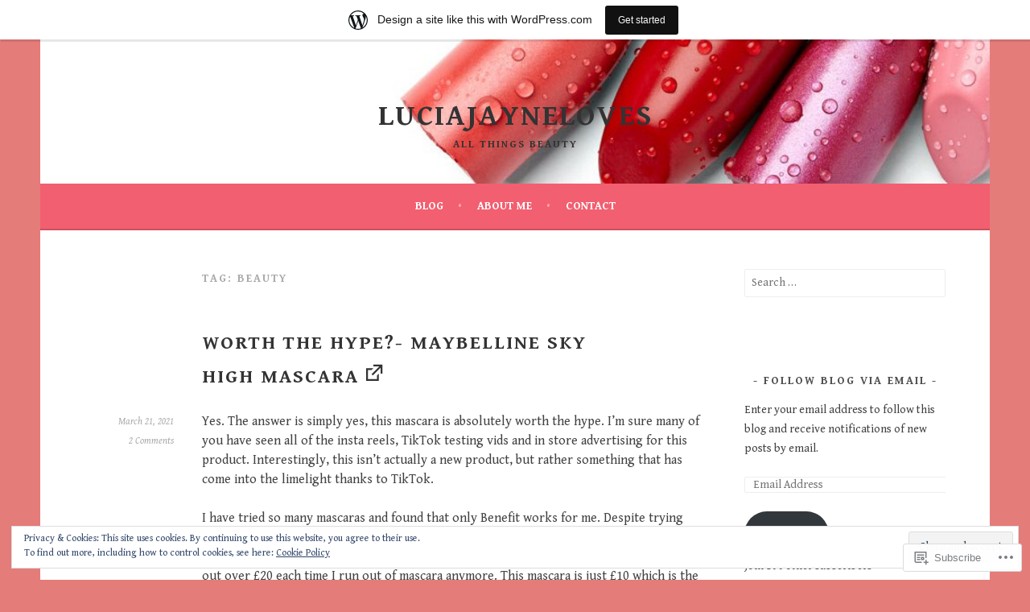

--- FILE ---
content_type: text/html; charset=UTF-8
request_url: https://luciajayneloves.wordpress.com/tag/beauty/
body_size: 38015
content:
<!DOCTYPE html>
<html lang="en">
<head>
<meta charset="UTF-8">
<meta name="viewport" content="width=device-width, initial-scale=1">
<link rel="profile" href="http://gmpg.org/xfn/11">
<link rel="pingback" href="https://luciajayneloves.wordpress.com/xmlrpc.php">
<title>Beauty &#8211; LuciaJayneLoves</title>
<script type="text/javascript">
  WebFontConfig = {"google":{"families":["Gentium+Book+Basic:b:latin,latin-ext","Gentium+Book+Basic:r,i,b,bi:latin,latin-ext"]},"api_url":"https:\/\/fonts-api.wp.com\/css"};
  (function() {
    var wf = document.createElement('script');
    wf.src = '/wp-content/plugins/custom-fonts/js/webfont.js';
    wf.type = 'text/javascript';
    wf.async = 'true';
    var s = document.getElementsByTagName('script')[0];
    s.parentNode.insertBefore(wf, s);
	})();
</script><style id="jetpack-custom-fonts-css">.wf-active body, .wf-active button, .wf-active input, .wf-active select, .wf-active textarea{font-family:"Gentium Book Basic",serif}.wf-active .menu-toggle{font-family:"Gentium Book Basic",serif}.wf-active .comment-navigation a, .wf-active .paging-navigation a, .wf-active .post-navigation a{font-family:"Gentium Book Basic",serif}.wf-active .site-description{font-family:"Gentium Book Basic",serif}.wf-active .archive .page-title, .wf-active .search .page-title{font-family:"Gentium Book Basic",serif}.wf-active .entry-meta{font-family:"Gentium Book Basic",serif}.wf-active .format-quote blockquote:before{font-family:"Gentium Book Basic",serif}.wf-active .format-quote blockquote{font-family:"Gentium Book Basic",serif}.wf-active blockquote cite{font-family:"Gentium Book Basic",serif}.wf-active .jetpack-testimonial .entry-title{font-family:"Gentium Book Basic",serif}.wf-active .wp-caption-dd, .wf-active .wp-caption-text{font-family:"Gentium Book Basic",serif}.wf-active h1, .wf-active h2, .wf-active h3, .wf-active h4{font-family:"Gentium Book Basic",serif;font-weight:700;font-style:normal}.wf-active h1{font-style:normal;font-weight:700}.wf-active h2{font-style:normal;font-weight:700}.wf-active h3{font-style:normal;font-weight:700}.wf-active h4{font-style:normal;font-weight:700}.wf-active h5, .wf-active h6{font-weight:700;font-style:normal}.wf-active .widget-title{font-family:"Gentium Book Basic",serif;font-weight:700;font-style:normal}.wf-active .site-title{font-style:normal;font-weight:700}.wf-active .site-description{font-style:normal;font-weight:700}.wf-active .comments-title{font-style:normal;font-weight:700}.wf-active .front-widget-area .widget-title{font-family:"Gentium Book Basic",serif;font-weight:700;font-style:normal}</style>
<meta name='robots' content='max-image-preview:large' />
<link rel='dns-prefetch' href='//s0.wp.com' />
<link rel='dns-prefetch' href='//fonts-api.wp.com' />
<link rel='dns-prefetch' href='//af.pubmine.com' />
<link rel="alternate" type="application/rss+xml" title="LuciaJayneLoves &raquo; Feed" href="https://luciajayneloves.wordpress.com/feed/" />
<link rel="alternate" type="application/rss+xml" title="LuciaJayneLoves &raquo; Comments Feed" href="https://luciajayneloves.wordpress.com/comments/feed/" />
<link rel="alternate" type="application/rss+xml" title="LuciaJayneLoves &raquo; Beauty Tag Feed" href="https://luciajayneloves.wordpress.com/tag/beauty/feed/" />
	<script type="text/javascript">
		/* <![CDATA[ */
		function addLoadEvent(func) {
			var oldonload = window.onload;
			if (typeof window.onload != 'function') {
				window.onload = func;
			} else {
				window.onload = function () {
					oldonload();
					func();
				}
			}
		}
		/* ]]> */
	</script>
	<link crossorigin='anonymous' rel='stylesheet' id='all-css-0-1' href='/_static/??-eJx9jt0KwjAMhV/IGocy8UJ8lq6LJWv6w5pS9vZ2ygRRvAmc5Ms5B2pSJgbBIOCLSlwshQyVRouSAUu7RkeoWFcQ9Im1YIYsC+Pe5LyD3wZMrmETStLGqaf6wgeO9v3g9exQKFg16Bka+rn5l7WlvDT4GNcxFm4NKNwpkKDKZo7Mm15Wv5u/due+60+HS3+cHq8WY5A=&cssminify=yes' type='text/css' media='all' />
<style id='wp-emoji-styles-inline-css'>

	img.wp-smiley, img.emoji {
		display: inline !important;
		border: none !important;
		box-shadow: none !important;
		height: 1em !important;
		width: 1em !important;
		margin: 0 0.07em !important;
		vertical-align: -0.1em !important;
		background: none !important;
		padding: 0 !important;
	}
/*# sourceURL=wp-emoji-styles-inline-css */
</style>
<link crossorigin='anonymous' rel='stylesheet' id='all-css-2-1' href='/wp-content/plugins/gutenberg-core/v22.2.0/build/styles/block-library/style.css?m=1764855221i&cssminify=yes' type='text/css' media='all' />
<style id='wp-block-library-inline-css'>
.has-text-align-justify {
	text-align:justify;
}
.has-text-align-justify{text-align:justify;}

/*# sourceURL=wp-block-library-inline-css */
</style><style id='wp-block-paragraph-inline-css'>
.is-small-text{font-size:.875em}.is-regular-text{font-size:1em}.is-large-text{font-size:2.25em}.is-larger-text{font-size:3em}.has-drop-cap:not(:focus):first-letter{float:left;font-size:8.4em;font-style:normal;font-weight:100;line-height:.68;margin:.05em .1em 0 0;text-transform:uppercase}body.rtl .has-drop-cap:not(:focus):first-letter{float:none;margin-left:.1em}p.has-drop-cap.has-background{overflow:hidden}:root :where(p.has-background){padding:1.25em 2.375em}:where(p.has-text-color:not(.has-link-color)) a{color:inherit}p.has-text-align-left[style*="writing-mode:vertical-lr"],p.has-text-align-right[style*="writing-mode:vertical-rl"]{rotate:180deg}
/*# sourceURL=/wp-content/plugins/gutenberg-core/v22.2.0/build/styles/block-library/paragraph/style.css */
</style>
<style id='wp-block-gallery-inline-css'>
.blocks-gallery-grid:not(.has-nested-images),.wp-block-gallery:not(.has-nested-images){display:flex;flex-wrap:wrap;list-style-type:none;margin:0;padding:0}.blocks-gallery-grid:not(.has-nested-images) .blocks-gallery-image,.blocks-gallery-grid:not(.has-nested-images) .blocks-gallery-item,.wp-block-gallery:not(.has-nested-images) .blocks-gallery-image,.wp-block-gallery:not(.has-nested-images) .blocks-gallery-item{display:flex;flex-direction:column;flex-grow:1;justify-content:center;margin:0 1em 1em 0;position:relative;width:calc(50% - 1em)}.blocks-gallery-grid:not(.has-nested-images) .blocks-gallery-image:nth-of-type(2n),.blocks-gallery-grid:not(.has-nested-images) .blocks-gallery-item:nth-of-type(2n),.wp-block-gallery:not(.has-nested-images) .blocks-gallery-image:nth-of-type(2n),.wp-block-gallery:not(.has-nested-images) .blocks-gallery-item:nth-of-type(2n){margin-right:0}.blocks-gallery-grid:not(.has-nested-images) .blocks-gallery-image figure,.blocks-gallery-grid:not(.has-nested-images) .blocks-gallery-item figure,.wp-block-gallery:not(.has-nested-images) .blocks-gallery-image figure,.wp-block-gallery:not(.has-nested-images) .blocks-gallery-item figure{align-items:flex-end;display:flex;height:100%;justify-content:flex-start;margin:0}.blocks-gallery-grid:not(.has-nested-images) .blocks-gallery-image img,.blocks-gallery-grid:not(.has-nested-images) .blocks-gallery-item img,.wp-block-gallery:not(.has-nested-images) .blocks-gallery-image img,.wp-block-gallery:not(.has-nested-images) .blocks-gallery-item img{display:block;height:auto;max-width:100%;width:auto}.blocks-gallery-grid:not(.has-nested-images) .blocks-gallery-image figcaption,.blocks-gallery-grid:not(.has-nested-images) .blocks-gallery-item figcaption,.wp-block-gallery:not(.has-nested-images) .blocks-gallery-image figcaption,.wp-block-gallery:not(.has-nested-images) .blocks-gallery-item figcaption{background:linear-gradient(0deg,#000000b3,#0000004d 70%,#0000);bottom:0;box-sizing:border-box;color:#fff;font-size:.8em;margin:0;max-height:100%;overflow:auto;padding:3em .77em .7em;position:absolute;text-align:center;width:100%;z-index:2}.blocks-gallery-grid:not(.has-nested-images) .blocks-gallery-image figcaption img,.blocks-gallery-grid:not(.has-nested-images) .blocks-gallery-item figcaption img,.wp-block-gallery:not(.has-nested-images) .blocks-gallery-image figcaption img,.wp-block-gallery:not(.has-nested-images) .blocks-gallery-item figcaption img{display:inline}.blocks-gallery-grid:not(.has-nested-images) figcaption,.wp-block-gallery:not(.has-nested-images) figcaption{flex-grow:1}.blocks-gallery-grid:not(.has-nested-images).is-cropped .blocks-gallery-image a,.blocks-gallery-grid:not(.has-nested-images).is-cropped .blocks-gallery-image img,.blocks-gallery-grid:not(.has-nested-images).is-cropped .blocks-gallery-item a,.blocks-gallery-grid:not(.has-nested-images).is-cropped .blocks-gallery-item img,.wp-block-gallery:not(.has-nested-images).is-cropped .blocks-gallery-image a,.wp-block-gallery:not(.has-nested-images).is-cropped .blocks-gallery-image img,.wp-block-gallery:not(.has-nested-images).is-cropped .blocks-gallery-item a,.wp-block-gallery:not(.has-nested-images).is-cropped .blocks-gallery-item img{flex:1;height:100%;object-fit:cover;width:100%}.blocks-gallery-grid:not(.has-nested-images).columns-1 .blocks-gallery-image,.blocks-gallery-grid:not(.has-nested-images).columns-1 .blocks-gallery-item,.wp-block-gallery:not(.has-nested-images).columns-1 .blocks-gallery-image,.wp-block-gallery:not(.has-nested-images).columns-1 .blocks-gallery-item{margin-right:0;width:100%}@media (min-width:600px){.blocks-gallery-grid:not(.has-nested-images).columns-3 .blocks-gallery-image,.blocks-gallery-grid:not(.has-nested-images).columns-3 .blocks-gallery-item,.wp-block-gallery:not(.has-nested-images).columns-3 .blocks-gallery-image,.wp-block-gallery:not(.has-nested-images).columns-3 .blocks-gallery-item{margin-right:1em;width:calc(33.33333% - .66667em)}.blocks-gallery-grid:not(.has-nested-images).columns-4 .blocks-gallery-image,.blocks-gallery-grid:not(.has-nested-images).columns-4 .blocks-gallery-item,.wp-block-gallery:not(.has-nested-images).columns-4 .blocks-gallery-image,.wp-block-gallery:not(.has-nested-images).columns-4 .blocks-gallery-item{margin-right:1em;width:calc(25% - .75em)}.blocks-gallery-grid:not(.has-nested-images).columns-5 .blocks-gallery-image,.blocks-gallery-grid:not(.has-nested-images).columns-5 .blocks-gallery-item,.wp-block-gallery:not(.has-nested-images).columns-5 .blocks-gallery-image,.wp-block-gallery:not(.has-nested-images).columns-5 .blocks-gallery-item{margin-right:1em;width:calc(20% - .8em)}.blocks-gallery-grid:not(.has-nested-images).columns-6 .blocks-gallery-image,.blocks-gallery-grid:not(.has-nested-images).columns-6 .blocks-gallery-item,.wp-block-gallery:not(.has-nested-images).columns-6 .blocks-gallery-image,.wp-block-gallery:not(.has-nested-images).columns-6 .blocks-gallery-item{margin-right:1em;width:calc(16.66667% - .83333em)}.blocks-gallery-grid:not(.has-nested-images).columns-7 .blocks-gallery-image,.blocks-gallery-grid:not(.has-nested-images).columns-7 .blocks-gallery-item,.wp-block-gallery:not(.has-nested-images).columns-7 .blocks-gallery-image,.wp-block-gallery:not(.has-nested-images).columns-7 .blocks-gallery-item{margin-right:1em;width:calc(14.28571% - .85714em)}.blocks-gallery-grid:not(.has-nested-images).columns-8 .blocks-gallery-image,.blocks-gallery-grid:not(.has-nested-images).columns-8 .blocks-gallery-item,.wp-block-gallery:not(.has-nested-images).columns-8 .blocks-gallery-image,.wp-block-gallery:not(.has-nested-images).columns-8 .blocks-gallery-item{margin-right:1em;width:calc(12.5% - .875em)}.blocks-gallery-grid:not(.has-nested-images).columns-1 .blocks-gallery-image:nth-of-type(1n),.blocks-gallery-grid:not(.has-nested-images).columns-1 .blocks-gallery-item:nth-of-type(1n),.blocks-gallery-grid:not(.has-nested-images).columns-2 .blocks-gallery-image:nth-of-type(2n),.blocks-gallery-grid:not(.has-nested-images).columns-2 .blocks-gallery-item:nth-of-type(2n),.blocks-gallery-grid:not(.has-nested-images).columns-3 .blocks-gallery-image:nth-of-type(3n),.blocks-gallery-grid:not(.has-nested-images).columns-3 .blocks-gallery-item:nth-of-type(3n),.blocks-gallery-grid:not(.has-nested-images).columns-4 .blocks-gallery-image:nth-of-type(4n),.blocks-gallery-grid:not(.has-nested-images).columns-4 .blocks-gallery-item:nth-of-type(4n),.blocks-gallery-grid:not(.has-nested-images).columns-5 .blocks-gallery-image:nth-of-type(5n),.blocks-gallery-grid:not(.has-nested-images).columns-5 .blocks-gallery-item:nth-of-type(5n),.blocks-gallery-grid:not(.has-nested-images).columns-6 .blocks-gallery-image:nth-of-type(6n),.blocks-gallery-grid:not(.has-nested-images).columns-6 .blocks-gallery-item:nth-of-type(6n),.blocks-gallery-grid:not(.has-nested-images).columns-7 .blocks-gallery-image:nth-of-type(7n),.blocks-gallery-grid:not(.has-nested-images).columns-7 .blocks-gallery-item:nth-of-type(7n),.blocks-gallery-grid:not(.has-nested-images).columns-8 .blocks-gallery-image:nth-of-type(8n),.blocks-gallery-grid:not(.has-nested-images).columns-8 .blocks-gallery-item:nth-of-type(8n),.wp-block-gallery:not(.has-nested-images).columns-1 .blocks-gallery-image:nth-of-type(1n),.wp-block-gallery:not(.has-nested-images).columns-1 .blocks-gallery-item:nth-of-type(1n),.wp-block-gallery:not(.has-nested-images).columns-2 .blocks-gallery-image:nth-of-type(2n),.wp-block-gallery:not(.has-nested-images).columns-2 .blocks-gallery-item:nth-of-type(2n),.wp-block-gallery:not(.has-nested-images).columns-3 .blocks-gallery-image:nth-of-type(3n),.wp-block-gallery:not(.has-nested-images).columns-3 .blocks-gallery-item:nth-of-type(3n),.wp-block-gallery:not(.has-nested-images).columns-4 .blocks-gallery-image:nth-of-type(4n),.wp-block-gallery:not(.has-nested-images).columns-4 .blocks-gallery-item:nth-of-type(4n),.wp-block-gallery:not(.has-nested-images).columns-5 .blocks-gallery-image:nth-of-type(5n),.wp-block-gallery:not(.has-nested-images).columns-5 .blocks-gallery-item:nth-of-type(5n),.wp-block-gallery:not(.has-nested-images).columns-6 .blocks-gallery-image:nth-of-type(6n),.wp-block-gallery:not(.has-nested-images).columns-6 .blocks-gallery-item:nth-of-type(6n),.wp-block-gallery:not(.has-nested-images).columns-7 .blocks-gallery-image:nth-of-type(7n),.wp-block-gallery:not(.has-nested-images).columns-7 .blocks-gallery-item:nth-of-type(7n),.wp-block-gallery:not(.has-nested-images).columns-8 .blocks-gallery-image:nth-of-type(8n),.wp-block-gallery:not(.has-nested-images).columns-8 .blocks-gallery-item:nth-of-type(8n){margin-right:0}}.blocks-gallery-grid:not(.has-nested-images) .blocks-gallery-image:last-child,.blocks-gallery-grid:not(.has-nested-images) .blocks-gallery-item:last-child,.wp-block-gallery:not(.has-nested-images) .blocks-gallery-image:last-child,.wp-block-gallery:not(.has-nested-images) .blocks-gallery-item:last-child{margin-right:0}.blocks-gallery-grid:not(.has-nested-images).alignleft,.blocks-gallery-grid:not(.has-nested-images).alignright,.wp-block-gallery:not(.has-nested-images).alignleft,.wp-block-gallery:not(.has-nested-images).alignright{max-width:420px;width:100%}.blocks-gallery-grid:not(.has-nested-images).aligncenter .blocks-gallery-item figure,.wp-block-gallery:not(.has-nested-images).aligncenter .blocks-gallery-item figure{justify-content:center}.wp-block-gallery:not(.is-cropped) .blocks-gallery-item{align-self:flex-start}figure.wp-block-gallery.has-nested-images{align-items:normal}.wp-block-gallery.has-nested-images figure.wp-block-image:not(#individual-image){margin:0;width:calc(50% - var(--wp--style--unstable-gallery-gap, 16px)/2)}.wp-block-gallery.has-nested-images figure.wp-block-image{box-sizing:border-box;display:flex;flex-direction:column;flex-grow:1;justify-content:center;max-width:100%;position:relative}.wp-block-gallery.has-nested-images figure.wp-block-image>a,.wp-block-gallery.has-nested-images figure.wp-block-image>div{flex-direction:column;flex-grow:1;margin:0}.wp-block-gallery.has-nested-images figure.wp-block-image img{display:block;height:auto;max-width:100%!important;width:auto}.wp-block-gallery.has-nested-images figure.wp-block-image figcaption,.wp-block-gallery.has-nested-images figure.wp-block-image:has(figcaption):before{bottom:0;left:0;max-height:100%;position:absolute;right:0}.wp-block-gallery.has-nested-images figure.wp-block-image:has(figcaption):before{backdrop-filter:blur(3px);content:"";height:100%;-webkit-mask-image:linear-gradient(0deg,#000 20%,#0000);mask-image:linear-gradient(0deg,#000 20%,#0000);max-height:40%;pointer-events:none}.wp-block-gallery.has-nested-images figure.wp-block-image figcaption{box-sizing:border-box;color:#fff;font-size:13px;margin:0;overflow:auto;padding:1em;text-align:center;text-shadow:0 0 1.5px #000}.wp-block-gallery.has-nested-images figure.wp-block-image figcaption::-webkit-scrollbar{height:12px;width:12px}.wp-block-gallery.has-nested-images figure.wp-block-image figcaption::-webkit-scrollbar-track{background-color:initial}.wp-block-gallery.has-nested-images figure.wp-block-image figcaption::-webkit-scrollbar-thumb{background-clip:padding-box;background-color:initial;border:3px solid #0000;border-radius:8px}.wp-block-gallery.has-nested-images figure.wp-block-image figcaption:focus-within::-webkit-scrollbar-thumb,.wp-block-gallery.has-nested-images figure.wp-block-image figcaption:focus::-webkit-scrollbar-thumb,.wp-block-gallery.has-nested-images figure.wp-block-image figcaption:hover::-webkit-scrollbar-thumb{background-color:#fffc}.wp-block-gallery.has-nested-images figure.wp-block-image figcaption{scrollbar-color:#0000 #0000;scrollbar-gutter:stable both-edges;scrollbar-width:thin}.wp-block-gallery.has-nested-images figure.wp-block-image figcaption:focus,.wp-block-gallery.has-nested-images figure.wp-block-image figcaption:focus-within,.wp-block-gallery.has-nested-images figure.wp-block-image figcaption:hover{scrollbar-color:#fffc #0000}.wp-block-gallery.has-nested-images figure.wp-block-image figcaption{will-change:transform}@media (hover:none){.wp-block-gallery.has-nested-images figure.wp-block-image figcaption{scrollbar-color:#fffc #0000}}.wp-block-gallery.has-nested-images figure.wp-block-image figcaption{background:linear-gradient(0deg,#0006,#0000)}.wp-block-gallery.has-nested-images figure.wp-block-image figcaption img{display:inline}.wp-block-gallery.has-nested-images figure.wp-block-image figcaption a{color:inherit}.wp-block-gallery.has-nested-images figure.wp-block-image.has-custom-border img{box-sizing:border-box}.wp-block-gallery.has-nested-images figure.wp-block-image.has-custom-border>a,.wp-block-gallery.has-nested-images figure.wp-block-image.has-custom-border>div,.wp-block-gallery.has-nested-images figure.wp-block-image.is-style-rounded>a,.wp-block-gallery.has-nested-images figure.wp-block-image.is-style-rounded>div{flex:1 1 auto}.wp-block-gallery.has-nested-images figure.wp-block-image.has-custom-border figcaption,.wp-block-gallery.has-nested-images figure.wp-block-image.is-style-rounded figcaption{background:none;color:inherit;flex:initial;margin:0;padding:10px 10px 9px;position:relative;text-shadow:none}.wp-block-gallery.has-nested-images figure.wp-block-image.has-custom-border:before,.wp-block-gallery.has-nested-images figure.wp-block-image.is-style-rounded:before{content:none}.wp-block-gallery.has-nested-images figcaption{flex-basis:100%;flex-grow:1;text-align:center}.wp-block-gallery.has-nested-images:not(.is-cropped) figure.wp-block-image:not(#individual-image){margin-bottom:auto;margin-top:0}.wp-block-gallery.has-nested-images.is-cropped figure.wp-block-image:not(#individual-image){align-self:inherit}.wp-block-gallery.has-nested-images.is-cropped figure.wp-block-image:not(#individual-image)>a,.wp-block-gallery.has-nested-images.is-cropped figure.wp-block-image:not(#individual-image)>div:not(.components-drop-zone){display:flex}.wp-block-gallery.has-nested-images.is-cropped figure.wp-block-image:not(#individual-image) a,.wp-block-gallery.has-nested-images.is-cropped figure.wp-block-image:not(#individual-image) img{flex:1 0 0%;height:100%;object-fit:cover;width:100%}.wp-block-gallery.has-nested-images.columns-1 figure.wp-block-image:not(#individual-image){width:100%}@media (min-width:600px){.wp-block-gallery.has-nested-images.columns-3 figure.wp-block-image:not(#individual-image){width:calc(33.33333% - var(--wp--style--unstable-gallery-gap, 16px)*.66667)}.wp-block-gallery.has-nested-images.columns-4 figure.wp-block-image:not(#individual-image){width:calc(25% - var(--wp--style--unstable-gallery-gap, 16px)*.75)}.wp-block-gallery.has-nested-images.columns-5 figure.wp-block-image:not(#individual-image){width:calc(20% - var(--wp--style--unstable-gallery-gap, 16px)*.8)}.wp-block-gallery.has-nested-images.columns-6 figure.wp-block-image:not(#individual-image){width:calc(16.66667% - var(--wp--style--unstable-gallery-gap, 16px)*.83333)}.wp-block-gallery.has-nested-images.columns-7 figure.wp-block-image:not(#individual-image){width:calc(14.28571% - var(--wp--style--unstable-gallery-gap, 16px)*.85714)}.wp-block-gallery.has-nested-images.columns-8 figure.wp-block-image:not(#individual-image){width:calc(12.5% - var(--wp--style--unstable-gallery-gap, 16px)*.875)}.wp-block-gallery.has-nested-images.columns-default figure.wp-block-image:not(#individual-image){width:calc(33.33% - var(--wp--style--unstable-gallery-gap, 16px)*.66667)}.wp-block-gallery.has-nested-images.columns-default figure.wp-block-image:not(#individual-image):first-child:nth-last-child(2),.wp-block-gallery.has-nested-images.columns-default figure.wp-block-image:not(#individual-image):first-child:nth-last-child(2)~figure.wp-block-image:not(#individual-image){width:calc(50% - var(--wp--style--unstable-gallery-gap, 16px)*.5)}.wp-block-gallery.has-nested-images.columns-default figure.wp-block-image:not(#individual-image):first-child:last-child{width:100%}}.wp-block-gallery.has-nested-images.alignleft,.wp-block-gallery.has-nested-images.alignright{max-width:420px;width:100%}.wp-block-gallery.has-nested-images.aligncenter{justify-content:center}
/*# sourceURL=/wp-content/plugins/gutenberg-core/v22.2.0/build/styles/block-library/gallery/style.css */
</style>
<style id='wp-block-image-inline-css'>
.wp-block-image>a,.wp-block-image>figure>a{display:inline-block}.wp-block-image img{box-sizing:border-box;height:auto;max-width:100%;vertical-align:bottom}@media not (prefers-reduced-motion){.wp-block-image img.hide{visibility:hidden}.wp-block-image img.show{animation:show-content-image .4s}}.wp-block-image[style*=border-radius] img,.wp-block-image[style*=border-radius]>a{border-radius:inherit}.wp-block-image.has-custom-border img{box-sizing:border-box}.wp-block-image.aligncenter{text-align:center}.wp-block-image.alignfull>a,.wp-block-image.alignwide>a{width:100%}.wp-block-image.alignfull img,.wp-block-image.alignwide img{height:auto;width:100%}.wp-block-image .aligncenter,.wp-block-image .alignleft,.wp-block-image .alignright,.wp-block-image.aligncenter,.wp-block-image.alignleft,.wp-block-image.alignright{display:table}.wp-block-image .aligncenter>figcaption,.wp-block-image .alignleft>figcaption,.wp-block-image .alignright>figcaption,.wp-block-image.aligncenter>figcaption,.wp-block-image.alignleft>figcaption,.wp-block-image.alignright>figcaption{caption-side:bottom;display:table-caption}.wp-block-image .alignleft{float:left;margin:.5em 1em .5em 0}.wp-block-image .alignright{float:right;margin:.5em 0 .5em 1em}.wp-block-image .aligncenter{margin-left:auto;margin-right:auto}.wp-block-image :where(figcaption){margin-bottom:1em;margin-top:.5em}.wp-block-image.is-style-circle-mask img{border-radius:9999px}@supports ((-webkit-mask-image:none) or (mask-image:none)) or (-webkit-mask-image:none){.wp-block-image.is-style-circle-mask img{border-radius:0;-webkit-mask-image:url('data:image/svg+xml;utf8,<svg viewBox="0 0 100 100" xmlns="http://www.w3.org/2000/svg"><circle cx="50" cy="50" r="50"/></svg>');mask-image:url('data:image/svg+xml;utf8,<svg viewBox="0 0 100 100" xmlns="http://www.w3.org/2000/svg"><circle cx="50" cy="50" r="50"/></svg>');mask-mode:alpha;-webkit-mask-position:center;mask-position:center;-webkit-mask-repeat:no-repeat;mask-repeat:no-repeat;-webkit-mask-size:contain;mask-size:contain}}:root :where(.wp-block-image.is-style-rounded img,.wp-block-image .is-style-rounded img){border-radius:9999px}.wp-block-image figure{margin:0}.wp-lightbox-container{display:flex;flex-direction:column;position:relative}.wp-lightbox-container img{cursor:zoom-in}.wp-lightbox-container img:hover+button{opacity:1}.wp-lightbox-container button{align-items:center;backdrop-filter:blur(16px) saturate(180%);background-color:#5a5a5a40;border:none;border-radius:4px;cursor:zoom-in;display:flex;height:20px;justify-content:center;opacity:0;padding:0;position:absolute;right:16px;text-align:center;top:16px;width:20px;z-index:100}@media not (prefers-reduced-motion){.wp-lightbox-container button{transition:opacity .2s ease}}.wp-lightbox-container button:focus-visible{outline:3px auto #5a5a5a40;outline:3px auto -webkit-focus-ring-color;outline-offset:3px}.wp-lightbox-container button:hover{cursor:pointer;opacity:1}.wp-lightbox-container button:focus{opacity:1}.wp-lightbox-container button:focus,.wp-lightbox-container button:hover,.wp-lightbox-container button:not(:hover):not(:active):not(.has-background){background-color:#5a5a5a40;border:none}.wp-lightbox-overlay{box-sizing:border-box;cursor:zoom-out;height:100vh;left:0;overflow:hidden;position:fixed;top:0;visibility:hidden;width:100%;z-index:100000}.wp-lightbox-overlay .close-button{align-items:center;cursor:pointer;display:flex;justify-content:center;min-height:40px;min-width:40px;padding:0;position:absolute;right:calc(env(safe-area-inset-right) + 16px);top:calc(env(safe-area-inset-top) + 16px);z-index:5000000}.wp-lightbox-overlay .close-button:focus,.wp-lightbox-overlay .close-button:hover,.wp-lightbox-overlay .close-button:not(:hover):not(:active):not(.has-background){background:none;border:none}.wp-lightbox-overlay .lightbox-image-container{height:var(--wp--lightbox-container-height);left:50%;overflow:hidden;position:absolute;top:50%;transform:translate(-50%,-50%);transform-origin:top left;width:var(--wp--lightbox-container-width);z-index:9999999999}.wp-lightbox-overlay .wp-block-image{align-items:center;box-sizing:border-box;display:flex;height:100%;justify-content:center;margin:0;position:relative;transform-origin:0 0;width:100%;z-index:3000000}.wp-lightbox-overlay .wp-block-image img{height:var(--wp--lightbox-image-height);min-height:var(--wp--lightbox-image-height);min-width:var(--wp--lightbox-image-width);width:var(--wp--lightbox-image-width)}.wp-lightbox-overlay .wp-block-image figcaption{display:none}.wp-lightbox-overlay button{background:none;border:none}.wp-lightbox-overlay .scrim{background-color:#fff;height:100%;opacity:.9;position:absolute;width:100%;z-index:2000000}.wp-lightbox-overlay.active{visibility:visible}@media not (prefers-reduced-motion){.wp-lightbox-overlay.active{animation:turn-on-visibility .25s both}.wp-lightbox-overlay.active img{animation:turn-on-visibility .35s both}.wp-lightbox-overlay.show-closing-animation:not(.active){animation:turn-off-visibility .35s both}.wp-lightbox-overlay.show-closing-animation:not(.active) img{animation:turn-off-visibility .25s both}.wp-lightbox-overlay.zoom.active{animation:none;opacity:1;visibility:visible}.wp-lightbox-overlay.zoom.active .lightbox-image-container{animation:lightbox-zoom-in .4s}.wp-lightbox-overlay.zoom.active .lightbox-image-container img{animation:none}.wp-lightbox-overlay.zoom.active .scrim{animation:turn-on-visibility .4s forwards}.wp-lightbox-overlay.zoom.show-closing-animation:not(.active){animation:none}.wp-lightbox-overlay.zoom.show-closing-animation:not(.active) .lightbox-image-container{animation:lightbox-zoom-out .4s}.wp-lightbox-overlay.zoom.show-closing-animation:not(.active) .lightbox-image-container img{animation:none}.wp-lightbox-overlay.zoom.show-closing-animation:not(.active) .scrim{animation:turn-off-visibility .4s forwards}}@keyframes show-content-image{0%{visibility:hidden}99%{visibility:hidden}to{visibility:visible}}@keyframes turn-on-visibility{0%{opacity:0}to{opacity:1}}@keyframes turn-off-visibility{0%{opacity:1;visibility:visible}99%{opacity:0;visibility:visible}to{opacity:0;visibility:hidden}}@keyframes lightbox-zoom-in{0%{transform:translate(calc((-100vw + var(--wp--lightbox-scrollbar-width))/2 + var(--wp--lightbox-initial-left-position)),calc(-50vh + var(--wp--lightbox-initial-top-position))) scale(var(--wp--lightbox-scale))}to{transform:translate(-50%,-50%) scale(1)}}@keyframes lightbox-zoom-out{0%{transform:translate(-50%,-50%) scale(1);visibility:visible}99%{visibility:visible}to{transform:translate(calc((-100vw + var(--wp--lightbox-scrollbar-width))/2 + var(--wp--lightbox-initial-left-position)),calc(-50vh + var(--wp--lightbox-initial-top-position))) scale(var(--wp--lightbox-scale));visibility:hidden}}
/*# sourceURL=/wp-content/plugins/gutenberg-core/v22.2.0/build/styles/block-library/image/style.css */
</style>
<style id='global-styles-inline-css'>
:root{--wp--preset--aspect-ratio--square: 1;--wp--preset--aspect-ratio--4-3: 4/3;--wp--preset--aspect-ratio--3-4: 3/4;--wp--preset--aspect-ratio--3-2: 3/2;--wp--preset--aspect-ratio--2-3: 2/3;--wp--preset--aspect-ratio--16-9: 16/9;--wp--preset--aspect-ratio--9-16: 9/16;--wp--preset--color--black: #000000;--wp--preset--color--cyan-bluish-gray: #abb8c3;--wp--preset--color--white: #ffffff;--wp--preset--color--pale-pink: #f78da7;--wp--preset--color--vivid-red: #cf2e2e;--wp--preset--color--luminous-vivid-orange: #ff6900;--wp--preset--color--luminous-vivid-amber: #fcb900;--wp--preset--color--light-green-cyan: #7bdcb5;--wp--preset--color--vivid-green-cyan: #00d084;--wp--preset--color--pale-cyan-blue: #8ed1fc;--wp--preset--color--vivid-cyan-blue: #0693e3;--wp--preset--color--vivid-purple: #9b51e0;--wp--preset--gradient--vivid-cyan-blue-to-vivid-purple: linear-gradient(135deg,rgb(6,147,227) 0%,rgb(155,81,224) 100%);--wp--preset--gradient--light-green-cyan-to-vivid-green-cyan: linear-gradient(135deg,rgb(122,220,180) 0%,rgb(0,208,130) 100%);--wp--preset--gradient--luminous-vivid-amber-to-luminous-vivid-orange: linear-gradient(135deg,rgb(252,185,0) 0%,rgb(255,105,0) 100%);--wp--preset--gradient--luminous-vivid-orange-to-vivid-red: linear-gradient(135deg,rgb(255,105,0) 0%,rgb(207,46,46) 100%);--wp--preset--gradient--very-light-gray-to-cyan-bluish-gray: linear-gradient(135deg,rgb(238,238,238) 0%,rgb(169,184,195) 100%);--wp--preset--gradient--cool-to-warm-spectrum: linear-gradient(135deg,rgb(74,234,220) 0%,rgb(151,120,209) 20%,rgb(207,42,186) 40%,rgb(238,44,130) 60%,rgb(251,105,98) 80%,rgb(254,248,76) 100%);--wp--preset--gradient--blush-light-purple: linear-gradient(135deg,rgb(255,206,236) 0%,rgb(152,150,240) 100%);--wp--preset--gradient--blush-bordeaux: linear-gradient(135deg,rgb(254,205,165) 0%,rgb(254,45,45) 50%,rgb(107,0,62) 100%);--wp--preset--gradient--luminous-dusk: linear-gradient(135deg,rgb(255,203,112) 0%,rgb(199,81,192) 50%,rgb(65,88,208) 100%);--wp--preset--gradient--pale-ocean: linear-gradient(135deg,rgb(255,245,203) 0%,rgb(182,227,212) 50%,rgb(51,167,181) 100%);--wp--preset--gradient--electric-grass: linear-gradient(135deg,rgb(202,248,128) 0%,rgb(113,206,126) 100%);--wp--preset--gradient--midnight: linear-gradient(135deg,rgb(2,3,129) 0%,rgb(40,116,252) 100%);--wp--preset--font-size--small: 13px;--wp--preset--font-size--medium: 20px;--wp--preset--font-size--large: 36px;--wp--preset--font-size--x-large: 42px;--wp--preset--font-family--albert-sans: 'Albert Sans', sans-serif;--wp--preset--font-family--alegreya: Alegreya, serif;--wp--preset--font-family--arvo: Arvo, serif;--wp--preset--font-family--bodoni-moda: 'Bodoni Moda', serif;--wp--preset--font-family--bricolage-grotesque: 'Bricolage Grotesque', sans-serif;--wp--preset--font-family--cabin: Cabin, sans-serif;--wp--preset--font-family--chivo: Chivo, sans-serif;--wp--preset--font-family--commissioner: Commissioner, sans-serif;--wp--preset--font-family--cormorant: Cormorant, serif;--wp--preset--font-family--courier-prime: 'Courier Prime', monospace;--wp--preset--font-family--crimson-pro: 'Crimson Pro', serif;--wp--preset--font-family--dm-mono: 'DM Mono', monospace;--wp--preset--font-family--dm-sans: 'DM Sans', sans-serif;--wp--preset--font-family--dm-serif-display: 'DM Serif Display', serif;--wp--preset--font-family--domine: Domine, serif;--wp--preset--font-family--eb-garamond: 'EB Garamond', serif;--wp--preset--font-family--epilogue: Epilogue, sans-serif;--wp--preset--font-family--fahkwang: Fahkwang, sans-serif;--wp--preset--font-family--figtree: Figtree, sans-serif;--wp--preset--font-family--fira-sans: 'Fira Sans', sans-serif;--wp--preset--font-family--fjalla-one: 'Fjalla One', sans-serif;--wp--preset--font-family--fraunces: Fraunces, serif;--wp--preset--font-family--gabarito: Gabarito, system-ui;--wp--preset--font-family--ibm-plex-mono: 'IBM Plex Mono', monospace;--wp--preset--font-family--ibm-plex-sans: 'IBM Plex Sans', sans-serif;--wp--preset--font-family--ibarra-real-nova: 'Ibarra Real Nova', serif;--wp--preset--font-family--instrument-serif: 'Instrument Serif', serif;--wp--preset--font-family--inter: Inter, sans-serif;--wp--preset--font-family--josefin-sans: 'Josefin Sans', sans-serif;--wp--preset--font-family--jost: Jost, sans-serif;--wp--preset--font-family--libre-baskerville: 'Libre Baskerville', serif;--wp--preset--font-family--libre-franklin: 'Libre Franklin', sans-serif;--wp--preset--font-family--literata: Literata, serif;--wp--preset--font-family--lora: Lora, serif;--wp--preset--font-family--merriweather: Merriweather, serif;--wp--preset--font-family--montserrat: Montserrat, sans-serif;--wp--preset--font-family--newsreader: Newsreader, serif;--wp--preset--font-family--noto-sans-mono: 'Noto Sans Mono', sans-serif;--wp--preset--font-family--nunito: Nunito, sans-serif;--wp--preset--font-family--open-sans: 'Open Sans', sans-serif;--wp--preset--font-family--overpass: Overpass, sans-serif;--wp--preset--font-family--pt-serif: 'PT Serif', serif;--wp--preset--font-family--petrona: Petrona, serif;--wp--preset--font-family--piazzolla: Piazzolla, serif;--wp--preset--font-family--playfair-display: 'Playfair Display', serif;--wp--preset--font-family--plus-jakarta-sans: 'Plus Jakarta Sans', sans-serif;--wp--preset--font-family--poppins: Poppins, sans-serif;--wp--preset--font-family--raleway: Raleway, sans-serif;--wp--preset--font-family--roboto: Roboto, sans-serif;--wp--preset--font-family--roboto-slab: 'Roboto Slab', serif;--wp--preset--font-family--rubik: Rubik, sans-serif;--wp--preset--font-family--rufina: Rufina, serif;--wp--preset--font-family--sora: Sora, sans-serif;--wp--preset--font-family--source-sans-3: 'Source Sans 3', sans-serif;--wp--preset--font-family--source-serif-4: 'Source Serif 4', serif;--wp--preset--font-family--space-mono: 'Space Mono', monospace;--wp--preset--font-family--syne: Syne, sans-serif;--wp--preset--font-family--texturina: Texturina, serif;--wp--preset--font-family--urbanist: Urbanist, sans-serif;--wp--preset--font-family--work-sans: 'Work Sans', sans-serif;--wp--preset--spacing--20: 0.44rem;--wp--preset--spacing--30: 0.67rem;--wp--preset--spacing--40: 1rem;--wp--preset--spacing--50: 1.5rem;--wp--preset--spacing--60: 2.25rem;--wp--preset--spacing--70: 3.38rem;--wp--preset--spacing--80: 5.06rem;--wp--preset--shadow--natural: 6px 6px 9px rgba(0, 0, 0, 0.2);--wp--preset--shadow--deep: 12px 12px 50px rgba(0, 0, 0, 0.4);--wp--preset--shadow--sharp: 6px 6px 0px rgba(0, 0, 0, 0.2);--wp--preset--shadow--outlined: 6px 6px 0px -3px rgb(255, 255, 255), 6px 6px rgb(0, 0, 0);--wp--preset--shadow--crisp: 6px 6px 0px rgb(0, 0, 0);}:where(.is-layout-flex){gap: 0.5em;}:where(.is-layout-grid){gap: 0.5em;}body .is-layout-flex{display: flex;}.is-layout-flex{flex-wrap: wrap;align-items: center;}.is-layout-flex > :is(*, div){margin: 0;}body .is-layout-grid{display: grid;}.is-layout-grid > :is(*, div){margin: 0;}:where(.wp-block-columns.is-layout-flex){gap: 2em;}:where(.wp-block-columns.is-layout-grid){gap: 2em;}:where(.wp-block-post-template.is-layout-flex){gap: 1.25em;}:where(.wp-block-post-template.is-layout-grid){gap: 1.25em;}.has-black-color{color: var(--wp--preset--color--black) !important;}.has-cyan-bluish-gray-color{color: var(--wp--preset--color--cyan-bluish-gray) !important;}.has-white-color{color: var(--wp--preset--color--white) !important;}.has-pale-pink-color{color: var(--wp--preset--color--pale-pink) !important;}.has-vivid-red-color{color: var(--wp--preset--color--vivid-red) !important;}.has-luminous-vivid-orange-color{color: var(--wp--preset--color--luminous-vivid-orange) !important;}.has-luminous-vivid-amber-color{color: var(--wp--preset--color--luminous-vivid-amber) !important;}.has-light-green-cyan-color{color: var(--wp--preset--color--light-green-cyan) !important;}.has-vivid-green-cyan-color{color: var(--wp--preset--color--vivid-green-cyan) !important;}.has-pale-cyan-blue-color{color: var(--wp--preset--color--pale-cyan-blue) !important;}.has-vivid-cyan-blue-color{color: var(--wp--preset--color--vivid-cyan-blue) !important;}.has-vivid-purple-color{color: var(--wp--preset--color--vivid-purple) !important;}.has-black-background-color{background-color: var(--wp--preset--color--black) !important;}.has-cyan-bluish-gray-background-color{background-color: var(--wp--preset--color--cyan-bluish-gray) !important;}.has-white-background-color{background-color: var(--wp--preset--color--white) !important;}.has-pale-pink-background-color{background-color: var(--wp--preset--color--pale-pink) !important;}.has-vivid-red-background-color{background-color: var(--wp--preset--color--vivid-red) !important;}.has-luminous-vivid-orange-background-color{background-color: var(--wp--preset--color--luminous-vivid-orange) !important;}.has-luminous-vivid-amber-background-color{background-color: var(--wp--preset--color--luminous-vivid-amber) !important;}.has-light-green-cyan-background-color{background-color: var(--wp--preset--color--light-green-cyan) !important;}.has-vivid-green-cyan-background-color{background-color: var(--wp--preset--color--vivid-green-cyan) !important;}.has-pale-cyan-blue-background-color{background-color: var(--wp--preset--color--pale-cyan-blue) !important;}.has-vivid-cyan-blue-background-color{background-color: var(--wp--preset--color--vivid-cyan-blue) !important;}.has-vivid-purple-background-color{background-color: var(--wp--preset--color--vivid-purple) !important;}.has-black-border-color{border-color: var(--wp--preset--color--black) !important;}.has-cyan-bluish-gray-border-color{border-color: var(--wp--preset--color--cyan-bluish-gray) !important;}.has-white-border-color{border-color: var(--wp--preset--color--white) !important;}.has-pale-pink-border-color{border-color: var(--wp--preset--color--pale-pink) !important;}.has-vivid-red-border-color{border-color: var(--wp--preset--color--vivid-red) !important;}.has-luminous-vivid-orange-border-color{border-color: var(--wp--preset--color--luminous-vivid-orange) !important;}.has-luminous-vivid-amber-border-color{border-color: var(--wp--preset--color--luminous-vivid-amber) !important;}.has-light-green-cyan-border-color{border-color: var(--wp--preset--color--light-green-cyan) !important;}.has-vivid-green-cyan-border-color{border-color: var(--wp--preset--color--vivid-green-cyan) !important;}.has-pale-cyan-blue-border-color{border-color: var(--wp--preset--color--pale-cyan-blue) !important;}.has-vivid-cyan-blue-border-color{border-color: var(--wp--preset--color--vivid-cyan-blue) !important;}.has-vivid-purple-border-color{border-color: var(--wp--preset--color--vivid-purple) !important;}.has-vivid-cyan-blue-to-vivid-purple-gradient-background{background: var(--wp--preset--gradient--vivid-cyan-blue-to-vivid-purple) !important;}.has-light-green-cyan-to-vivid-green-cyan-gradient-background{background: var(--wp--preset--gradient--light-green-cyan-to-vivid-green-cyan) !important;}.has-luminous-vivid-amber-to-luminous-vivid-orange-gradient-background{background: var(--wp--preset--gradient--luminous-vivid-amber-to-luminous-vivid-orange) !important;}.has-luminous-vivid-orange-to-vivid-red-gradient-background{background: var(--wp--preset--gradient--luminous-vivid-orange-to-vivid-red) !important;}.has-very-light-gray-to-cyan-bluish-gray-gradient-background{background: var(--wp--preset--gradient--very-light-gray-to-cyan-bluish-gray) !important;}.has-cool-to-warm-spectrum-gradient-background{background: var(--wp--preset--gradient--cool-to-warm-spectrum) !important;}.has-blush-light-purple-gradient-background{background: var(--wp--preset--gradient--blush-light-purple) !important;}.has-blush-bordeaux-gradient-background{background: var(--wp--preset--gradient--blush-bordeaux) !important;}.has-luminous-dusk-gradient-background{background: var(--wp--preset--gradient--luminous-dusk) !important;}.has-pale-ocean-gradient-background{background: var(--wp--preset--gradient--pale-ocean) !important;}.has-electric-grass-gradient-background{background: var(--wp--preset--gradient--electric-grass) !important;}.has-midnight-gradient-background{background: var(--wp--preset--gradient--midnight) !important;}.has-small-font-size{font-size: var(--wp--preset--font-size--small) !important;}.has-medium-font-size{font-size: var(--wp--preset--font-size--medium) !important;}.has-large-font-size{font-size: var(--wp--preset--font-size--large) !important;}.has-x-large-font-size{font-size: var(--wp--preset--font-size--x-large) !important;}.has-albert-sans-font-family{font-family: var(--wp--preset--font-family--albert-sans) !important;}.has-alegreya-font-family{font-family: var(--wp--preset--font-family--alegreya) !important;}.has-arvo-font-family{font-family: var(--wp--preset--font-family--arvo) !important;}.has-bodoni-moda-font-family{font-family: var(--wp--preset--font-family--bodoni-moda) !important;}.has-bricolage-grotesque-font-family{font-family: var(--wp--preset--font-family--bricolage-grotesque) !important;}.has-cabin-font-family{font-family: var(--wp--preset--font-family--cabin) !important;}.has-chivo-font-family{font-family: var(--wp--preset--font-family--chivo) !important;}.has-commissioner-font-family{font-family: var(--wp--preset--font-family--commissioner) !important;}.has-cormorant-font-family{font-family: var(--wp--preset--font-family--cormorant) !important;}.has-courier-prime-font-family{font-family: var(--wp--preset--font-family--courier-prime) !important;}.has-crimson-pro-font-family{font-family: var(--wp--preset--font-family--crimson-pro) !important;}.has-dm-mono-font-family{font-family: var(--wp--preset--font-family--dm-mono) !important;}.has-dm-sans-font-family{font-family: var(--wp--preset--font-family--dm-sans) !important;}.has-dm-serif-display-font-family{font-family: var(--wp--preset--font-family--dm-serif-display) !important;}.has-domine-font-family{font-family: var(--wp--preset--font-family--domine) !important;}.has-eb-garamond-font-family{font-family: var(--wp--preset--font-family--eb-garamond) !important;}.has-epilogue-font-family{font-family: var(--wp--preset--font-family--epilogue) !important;}.has-fahkwang-font-family{font-family: var(--wp--preset--font-family--fahkwang) !important;}.has-figtree-font-family{font-family: var(--wp--preset--font-family--figtree) !important;}.has-fira-sans-font-family{font-family: var(--wp--preset--font-family--fira-sans) !important;}.has-fjalla-one-font-family{font-family: var(--wp--preset--font-family--fjalla-one) !important;}.has-fraunces-font-family{font-family: var(--wp--preset--font-family--fraunces) !important;}.has-gabarito-font-family{font-family: var(--wp--preset--font-family--gabarito) !important;}.has-ibm-plex-mono-font-family{font-family: var(--wp--preset--font-family--ibm-plex-mono) !important;}.has-ibm-plex-sans-font-family{font-family: var(--wp--preset--font-family--ibm-plex-sans) !important;}.has-ibarra-real-nova-font-family{font-family: var(--wp--preset--font-family--ibarra-real-nova) !important;}.has-instrument-serif-font-family{font-family: var(--wp--preset--font-family--instrument-serif) !important;}.has-inter-font-family{font-family: var(--wp--preset--font-family--inter) !important;}.has-josefin-sans-font-family{font-family: var(--wp--preset--font-family--josefin-sans) !important;}.has-jost-font-family{font-family: var(--wp--preset--font-family--jost) !important;}.has-libre-baskerville-font-family{font-family: var(--wp--preset--font-family--libre-baskerville) !important;}.has-libre-franklin-font-family{font-family: var(--wp--preset--font-family--libre-franklin) !important;}.has-literata-font-family{font-family: var(--wp--preset--font-family--literata) !important;}.has-lora-font-family{font-family: var(--wp--preset--font-family--lora) !important;}.has-merriweather-font-family{font-family: var(--wp--preset--font-family--merriweather) !important;}.has-montserrat-font-family{font-family: var(--wp--preset--font-family--montserrat) !important;}.has-newsreader-font-family{font-family: var(--wp--preset--font-family--newsreader) !important;}.has-noto-sans-mono-font-family{font-family: var(--wp--preset--font-family--noto-sans-mono) !important;}.has-nunito-font-family{font-family: var(--wp--preset--font-family--nunito) !important;}.has-open-sans-font-family{font-family: var(--wp--preset--font-family--open-sans) !important;}.has-overpass-font-family{font-family: var(--wp--preset--font-family--overpass) !important;}.has-pt-serif-font-family{font-family: var(--wp--preset--font-family--pt-serif) !important;}.has-petrona-font-family{font-family: var(--wp--preset--font-family--petrona) !important;}.has-piazzolla-font-family{font-family: var(--wp--preset--font-family--piazzolla) !important;}.has-playfair-display-font-family{font-family: var(--wp--preset--font-family--playfair-display) !important;}.has-plus-jakarta-sans-font-family{font-family: var(--wp--preset--font-family--plus-jakarta-sans) !important;}.has-poppins-font-family{font-family: var(--wp--preset--font-family--poppins) !important;}.has-raleway-font-family{font-family: var(--wp--preset--font-family--raleway) !important;}.has-roboto-font-family{font-family: var(--wp--preset--font-family--roboto) !important;}.has-roboto-slab-font-family{font-family: var(--wp--preset--font-family--roboto-slab) !important;}.has-rubik-font-family{font-family: var(--wp--preset--font-family--rubik) !important;}.has-rufina-font-family{font-family: var(--wp--preset--font-family--rufina) !important;}.has-sora-font-family{font-family: var(--wp--preset--font-family--sora) !important;}.has-source-sans-3-font-family{font-family: var(--wp--preset--font-family--source-sans-3) !important;}.has-source-serif-4-font-family{font-family: var(--wp--preset--font-family--source-serif-4) !important;}.has-space-mono-font-family{font-family: var(--wp--preset--font-family--space-mono) !important;}.has-syne-font-family{font-family: var(--wp--preset--font-family--syne) !important;}.has-texturina-font-family{font-family: var(--wp--preset--font-family--texturina) !important;}.has-urbanist-font-family{font-family: var(--wp--preset--font-family--urbanist) !important;}.has-work-sans-font-family{font-family: var(--wp--preset--font-family--work-sans) !important;}
/*# sourceURL=global-styles-inline-css */
</style>
<style id='core-block-supports-inline-css'>
.wp-block-gallery.wp-block-gallery-1{--wp--style--unstable-gallery-gap:var( --wp--style--gallery-gap-default, var( --gallery-block--gutter-size, var( --wp--style--block-gap, 0.5em ) ) );gap:var( --wp--style--gallery-gap-default, var( --gallery-block--gutter-size, var( --wp--style--block-gap, 0.5em ) ) );}.wp-block-gallery.wp-block-gallery-2{--wp--style--unstable-gallery-gap:var( --wp--style--gallery-gap-default, var( --gallery-block--gutter-size, var( --wp--style--block-gap, 0.5em ) ) );gap:var( --wp--style--gallery-gap-default, var( --gallery-block--gutter-size, var( --wp--style--block-gap, 0.5em ) ) );}
/*# sourceURL=core-block-supports-inline-css */
</style>

<style id='classic-theme-styles-inline-css'>
/*! This file is auto-generated */
.wp-block-button__link{color:#fff;background-color:#32373c;border-radius:9999px;box-shadow:none;text-decoration:none;padding:calc(.667em + 2px) calc(1.333em + 2px);font-size:1.125em}.wp-block-file__button{background:#32373c;color:#fff;text-decoration:none}
/*# sourceURL=/wp-includes/css/classic-themes.min.css */
</style>
<link crossorigin='anonymous' rel='stylesheet' id='all-css-4-1' href='/_static/??-eJx9jEEOAiEQBD/kQECjeDC+ZWEnijIwYWA3/l72op689KFTVXplCCU3zE1z6reYRYfiUwlP0VYZpwxIJE4IFRd10HOU9iFA2iuhCiI7/ROiDt9WxfETT20jCOc4YUIa2D9t5eGA91xRBMZS7ATtPkTZvCtdzNEZt7f2fHq8Afl7R7w=&cssminify=yes' type='text/css' media='all' />
<link rel='stylesheet' id='sela-fonts-css' href='https://fonts-api.wp.com/css?family=Source+Sans+Pro%3A300%2C300italic%2C400%2C400italic%2C600%7CDroid+Serif%3A400%2C400italic%7COswald%3A300%2C400&#038;subset=latin%2Clatin-ext' media='all' />
<link crossorigin='anonymous' rel='stylesheet' id='all-css-6-1' href='/_static/??-eJyFj90KwjAMRl/IGqaTeSM+inQh1s60KUvL8O3txIuConffgfPlB5ZkUGKmmCEUk7g4HxUmysni/c0QRCJcfERwFGn2taHf4xZVN9AMzTcKpJDKCEpsQfOD6a+1rnqZZkko4cNvTp1pZHE1OqhWg79KjsSwoM2+PtaCubL181o9h1M3HPa7Yz90/fQEUdZukw==&cssminify=yes' type='text/css' media='all' />
<style id='sela-style-inline-css'>
.site-branding { background-image: url(https://luciajayneloves.wordpress.com/wp-content/uploads/2018/06/cropped-wet-lip-header.jpg); }
/*# sourceURL=sela-style-inline-css */
</style>
<link crossorigin='anonymous' rel='stylesheet' id='print-css-7-1' href='/wp-content/mu-plugins/global-print/global-print.css?m=1465851035i&cssminify=yes' type='text/css' media='print' />
<style id='jetpack-global-styles-frontend-style-inline-css'>
:root { --font-headings: unset; --font-base: unset; --font-headings-default: -apple-system,BlinkMacSystemFont,"Segoe UI",Roboto,Oxygen-Sans,Ubuntu,Cantarell,"Helvetica Neue",sans-serif; --font-base-default: -apple-system,BlinkMacSystemFont,"Segoe UI",Roboto,Oxygen-Sans,Ubuntu,Cantarell,"Helvetica Neue",sans-serif;}
/*# sourceURL=jetpack-global-styles-frontend-style-inline-css */
</style>
<link crossorigin='anonymous' rel='stylesheet' id='all-css-10-1' href='/_static/??-eJyNjcEKwjAQRH/IuFRT6kX8FNkmS5K6yQY3Qfx7bfEiXrwM82B4A49qnJRGpUHupnIPqSgs1Cq624chi6zhO5OCRryTR++fW00l7J3qDv43XVNxoOISsmEJol/wY2uR8vs3WggsM/I6uOTzMI3Hw8lOg11eUT1JKA==&cssminify=yes' type='text/css' media='all' />
<script type="text/javascript" id="wpcom-actionbar-placeholder-js-extra">
/* <![CDATA[ */
var actionbardata = {"siteID":"147130211","postID":"0","siteURL":"https://luciajayneloves.wordpress.com","xhrURL":"https://luciajayneloves.wordpress.com/wp-admin/admin-ajax.php","nonce":"8d63a61e57","isLoggedIn":"","statusMessage":"","subsEmailDefault":"instantly","proxyScriptUrl":"https://s0.wp.com/wp-content/js/wpcom-proxy-request.js?m=1513050504i&amp;ver=20211021","i18n":{"followedText":"New posts from this site will now appear in your \u003Ca href=\"https://wordpress.com/reader\"\u003EReader\u003C/a\u003E","foldBar":"Collapse this bar","unfoldBar":"Expand this bar","shortLinkCopied":"Shortlink copied to clipboard."}};
//# sourceURL=wpcom-actionbar-placeholder-js-extra
/* ]]> */
</script>
<script type="text/javascript" id="jetpack-mu-wpcom-settings-js-before">
/* <![CDATA[ */
var JETPACK_MU_WPCOM_SETTINGS = {"assetsUrl":"https://s0.wp.com/wp-content/mu-plugins/jetpack-mu-wpcom-plugin/moon/jetpack_vendor/automattic/jetpack-mu-wpcom/src/build/"};
//# sourceURL=jetpack-mu-wpcom-settings-js-before
/* ]]> */
</script>
<script crossorigin='anonymous' type='text/javascript'  src='/_static/??-eJyFjcsOwiAQRX/I6dSa+lgYvwWBEAgMOAPW/n3bqIk7V2dxT87FqYDOVC1VDIIcKxTOr7kLssN186RjM1a2MTya5fmDLnn6K0HyjlW1v/L37R6zgxKb8yQ4ZTbKCOioRN4hnQo+hw1AmcCZwmvilq7709CPh/54voQFmNpFWg=='></script>
<script type="text/javascript" id="rlt-proxy-js-after">
/* <![CDATA[ */
	rltInitialize( {"token":null,"iframeOrigins":["https:\/\/widgets.wp.com"]} );
//# sourceURL=rlt-proxy-js-after
/* ]]> */
</script>
<link rel="EditURI" type="application/rsd+xml" title="RSD" href="https://luciajayneloves.wordpress.com/xmlrpc.php?rsd" />
<meta name="generator" content="WordPress.com" />

<!-- Jetpack Open Graph Tags -->
<meta property="og:type" content="website" />
<meta property="og:title" content="Beauty &#8211; LuciaJayneLoves" />
<meta property="og:url" content="https://luciajayneloves.wordpress.com/tag/beauty/" />
<meta property="og:site_name" content="LuciaJayneLoves" />
<meta property="og:image" content="https://luciajayneloves.wordpress.com/wp-content/uploads/2018/06/makeup.png?w=200" />
<meta property="og:image:width" content="200" />
<meta property="og:image:height" content="200" />
<meta property="og:image:alt" content="" />
<meta property="og:locale" content="en_US" />
<meta property="fb:app_id" content="249643311490" />
<meta name="twitter:creator" content="@LuciaJayneLoves" />

<!-- End Jetpack Open Graph Tags -->
<link rel="search" type="application/opensearchdescription+xml" href="https://luciajayneloves.wordpress.com/osd.xml" title="LuciaJayneLoves" />
<link rel="search" type="application/opensearchdescription+xml" href="https://s1.wp.com/opensearch.xml" title="WordPress.com" />
<meta name="theme-color" content="#e47c7a" />
<meta name="description" content="Posts about Beauty written by Lucia Jayne" />
<style type="text/css" id="custom-background-css">
body.custom-background { background-color: #e47c7a; }
</style>
	<script type="text/javascript">
/* <![CDATA[ */
var wa_client = {}; wa_client.cmd = []; wa_client.config = { 'blog_id': 147130211, 'blog_language': 'en', 'is_wordads': false, 'hosting_type': 0, 'afp_account_id': null, 'afp_host_id': 5038568878849053, 'theme': 'pub/sela', '_': { 'title': 'Advertisement', 'privacy_settings': 'Privacy Settings' }, 'formats': [ 'belowpost', 'bottom_sticky', 'sidebar_sticky_right', 'sidebar', 'gutenberg_rectangle', 'gutenberg_leaderboard', 'gutenberg_mobile_leaderboard', 'gutenberg_skyscraper' ] };
/* ]]> */
</script>
		<script type="text/javascript">

			window.doNotSellCallback = function() {

				var linkElements = [
					'a[href="https://wordpress.com/?ref=footer_blog"]',
					'a[href="https://wordpress.com/?ref=footer_website"]',
					'a[href="https://wordpress.com/?ref=vertical_footer"]',
					'a[href^="https://wordpress.com/?ref=footer_segment_"]',
				].join(',');

				var dnsLink = document.createElement( 'a' );
				dnsLink.href = 'https://wordpress.com/advertising-program-optout/';
				dnsLink.classList.add( 'do-not-sell-link' );
				dnsLink.rel = 'nofollow';
				dnsLink.style.marginLeft = '0.5em';
				dnsLink.textContent = 'Do Not Sell or Share My Personal Information';

				var creditLinks = document.querySelectorAll( linkElements );

				if ( 0 === creditLinks.length ) {
					return false;
				}

				Array.prototype.forEach.call( creditLinks, function( el ) {
					el.insertAdjacentElement( 'afterend', dnsLink );
				});

				return true;
			};

		</script>
		<style type="text/css" id="custom-colors-css">    .nav-menu > li > a:after {
        color: rgba(0, 0, 0, 0.3);
    }
.main-navigation a, .social-links ul a:before { color: #FFFFFF;}
.menu-toggle, .menu-toggle:hover, .menu-toggle:focus { color: #FFFFFF;}
.main-navigation.toggled ul ul, .main-navigation.toggled ul ul a { color: #FFFFFF;}
.site-info a { color: #FFFFFF;}
.main-navigation li.current_page_ancestor > a, .main-navigation li.current-menu-ancestor > a { color: #7C7C7C;}
.main-navigation a:hover, .main-navigation ul > :hover > a, .main-navigation ul > .focus > a { color: #7C7C7C;}
.main-navigation li.current_page_item > a, .main-navigation li.current-menu-item > a { color: #7C7C7C;}
.main-navigation li.current_page_item > a .sub-menu li a, .main-navigation li.current-menu-item > a .sub-menu li a, .main-navigation ul ul li.current_page_item > a, .main-navigation ul ul li.current-menu-item > a { color: #4F4F4F;}
body { background-color: #e47c7a;}
</style>
<link rel="icon" href="https://luciajayneloves.wordpress.com/wp-content/uploads/2018/06/makeup.png?w=32" sizes="32x32" />
<link rel="icon" href="https://luciajayneloves.wordpress.com/wp-content/uploads/2018/06/makeup.png?w=192" sizes="192x192" />
<link rel="apple-touch-icon" href="https://luciajayneloves.wordpress.com/wp-content/uploads/2018/06/makeup.png?w=180" />
<meta name="msapplication-TileImage" content="https://luciajayneloves.wordpress.com/wp-content/uploads/2018/06/makeup.png?w=270" />
<script type="text/javascript">
	window.google_analytics_uacct = "UA-52447-2";
</script>

<script type="text/javascript">
	var _gaq = _gaq || [];
	_gaq.push(['_setAccount', 'UA-52447-2']);
	_gaq.push(['_gat._anonymizeIp']);
	_gaq.push(['_setDomainName', 'wordpress.com']);
	_gaq.push(['_initData']);
	_gaq.push(['_trackPageview']);

	(function() {
		var ga = document.createElement('script'); ga.type = 'text/javascript'; ga.async = true;
		ga.src = ('https:' == document.location.protocol ? 'https://ssl' : 'http://www') + '.google-analytics.com/ga.js';
		(document.getElementsByTagName('head')[0] || document.getElementsByTagName('body')[0]).appendChild(ga);
	})();
</script>
<link crossorigin='anonymous' rel='stylesheet' id='all-css-0-3' href='/_static/??-eJydjssKwjAQRX/IdqhFiwvxUyRNhjDt5EEmIfj3VnzhRrS7OcPh3gs1Njr4jD6DK03kYskLTJij0vODwYXg4Uxew8hBzwJSKWJqtcgGfk9wwRRGAa1SKIL8kp6PfwPvkwqxASmj6EQxU1jkD2od+bVTKxmLWWDxsrJJufe1NjITo2msYsZ0+Ua3gpM7dsOuPwz7vttOV/RXo3I=&cssminify=yes' type='text/css' media='all' />
</head>

<body class="archive tag tag-beauty tag-1885 custom-background wp-theme-pubsela customizer-styles-applied not-multi-author display-header-text jetpack-reblog-enabled has-marketing-bar has-marketing-bar-theme-sela">
<div id="page" class="hfeed site">
	<header id="masthead" class="site-header" role="banner">
		<a class="skip-link screen-reader-text" href="#content" title="Skip to content">Skip to content</a>

		<div class="site-branding">
			<a href="https://luciajayneloves.wordpress.com/" class="site-logo-link" rel="home" itemprop="url"></a>			<h1 class="site-title"><a href="https://luciajayneloves.wordpress.com/" title="LuciaJayneLoves" rel="home">LuciaJayneLoves</a></h1>
							<h2 class="site-description">All Things Beauty</h2>
					</div><!-- .site-branding -->

		<nav id="site-navigation" class="main-navigation" role="navigation">
			<button class="menu-toggle" aria-controls="menu" aria-expanded="false">Menu</button>
			<div class="menu-primary-container"><ul id="menu-primary" class="menu"><li id="menu-item-6" class="menu-item menu-item-type-custom menu-item-object-custom menu-item-6"><a href="https://luciajayneloves.com/">Blog</a></li>
<li id="menu-item-58" class="menu-item menu-item-type-custom menu-item-object-custom menu-item-58"><a rel="httpluciajaynelovescomabout-me" href="http://luciajayneloves.com/about-me/">About Me</a></li>
<li id="menu-item-7" class="menu-item menu-item-type-post_type menu-item-object-page menu-item-7"><a href="https://luciajayneloves.wordpress.com/contact/">Contact</a></li>
</ul></div>		</nav><!-- #site-navigation -->
	</header><!-- #masthead -->

	<div id="content" class="site-content">

	<section id="primary" class="content-area">
		<main id="main" class="site-main" role="main">

		
			<header class="page-header">
				<h1 class="page-title">Tag: <span>Beauty</span></h1>			</header><!-- .page-header -->

						
				
<article id="post-213" class="post-213 post type-post status-publish format-link hentry category-review tag-beauty tag-beauty-blog tag-beauty-blogger tag-beauty-blogging tag-beauty-routine tag-benefit tag-blog tag-blogger tag-cosmetics tag-eye-liner tag-eye-makeup tag-eye-shadow tag-eyelashes tag-false-lashes tag-lash tag-lash-extensions tag-lashes tag-loreal tag-makeup tag-maybelline tag-uk-blog tag-uk-blogger tag-ukblogger post_format-post-format-link without-featured-image">

	
	<header class="entry-header">
					<h1 class="entry-title"><a href=" https://luciajayneloves.wordpress.com/2021/03/21/worth-the-hype-maybelline-sky-high-mascara/" rel="bookmark">Worth The Hype?- Maybelline Sky High&nbsp;Mascara</a></h1>			</header><!-- .entry-header -->

	<div class="entry-body">
		<div class="entry-meta">
			<span class="date"><a href="https://luciajayneloves.wordpress.com/2021/03/21/worth-the-hype-maybelline-sky-high-mascara/" title="Permalink to Worth The Hype?- Maybelline Sky High&nbsp;Mascara" rel="bookmark"><time class="entry-date published" datetime="2021-03-21T15:18:33+00:00">March 21, 2021</time><time class="updated" datetime="2021-03-21T15:19:44+00:00">March 21, 2021</time></a></span><span class="comments-link"><a href="https://luciajayneloves.wordpress.com/2021/03/21/worth-the-hype-maybelline-sky-high-mascara/#comments">2 Comments</a></span>		</div><!-- .entry-meta -->

		<div class="entry-content">
			
<p>Yes. The answer is simply yes, this mascara is absolutely worth the hype. I&#8217;m sure many of you have seen all of the insta reels, TikTok testing vids and in store advertising for this product. Interestingly, this isn&#8217;t actually a new product, but rather something that has come into the limelight thanks to TikTok. </p>



<p>I have tried so many mascaras and found that only Benefit works for me. Despite trying many hyped up lash products before, I have always been let down BUT NOT BY THIS ONE! As you can tell I am overly excited, mainly being because it means I don&#8217;t need to splash out over £20 each time I run out of mascara anymore. This mascara is just £10 which is the going rate for a popular drug store brand but the results are that of a high end brand.</p>



<figure class="wp-block-image size-large"><img data-attachment-id="552" data-permalink="https://luciajayneloves.wordpress.com/2021/03/21/worth-the-hype-maybelline-sky-high-mascara/aviary-image-1615831993963/#main" data-orig-file="https://luciajayneloves.wordpress.com/wp-content/uploads/2021/03/aviary-image-1615831993963.jpeg" data-orig-size="1044,1392" data-comments-opened="1" data-image-meta="{&quot;aperture&quot;:&quot;0&quot;,&quot;credit&quot;:&quot;&quot;,&quot;camera&quot;:&quot;&quot;,&quot;caption&quot;:&quot;&quot;,&quot;created_timestamp&quot;:&quot;0&quot;,&quot;copyright&quot;:&quot;&quot;,&quot;focal_length&quot;:&quot;0&quot;,&quot;iso&quot;:&quot;0&quot;,&quot;shutter_speed&quot;:&quot;0&quot;,&quot;title&quot;:&quot;&quot;,&quot;orientation&quot;:&quot;0&quot;}" data-image-title="aviary-image-1615831993963.jpeg" data-image-description="" data-image-caption="" data-medium-file="https://luciajayneloves.wordpress.com/wp-content/uploads/2021/03/aviary-image-1615831993963.jpeg?w=225" data-large-file="https://luciajayneloves.wordpress.com/wp-content/uploads/2021/03/aviary-image-1615831993963.jpeg?w=620" width="768" height="1024" src="https://luciajayneloves.wordpress.com/wp-content/uploads/2021/03/aviary-image-1615831993963.jpeg?w=768" alt="" class="wp-image-552" srcset="https://luciajayneloves.wordpress.com/wp-content/uploads/2021/03/aviary-image-1615831993963.jpeg?w=768 768w, https://luciajayneloves.wordpress.com/wp-content/uploads/2021/03/aviary-image-1615831993963.jpeg?w=113 113w, https://luciajayneloves.wordpress.com/wp-content/uploads/2021/03/aviary-image-1615831993963.jpeg?w=225 225w, https://luciajayneloves.wordpress.com/wp-content/uploads/2021/03/aviary-image-1615831993963.jpeg 1044w" sizes="(max-width: 768px) 100vw, 768px" /></figure>



<p>So as for the product itself&#8230; In the picture above I am wearing just two coats. Now you can actually keep layering it up quite easily but I prefer just two coats otherwise it creates a more voluminous effect, which is great as well if you&#8217;re going for a more dramatic look. My favourite thing about this is that is doesn&#8217;t smudge throughout the day, whereas usually I&#8217;m having to wipe under my eye to get rid of any smears. I think for this great price you should absolutely try this product and you can use my Look Fantastic code LFTFUCIAJ for 20% off!</p>



<p><strong><em>LJL Rating: 10/10</em></strong></p>
<div id="jp-post-flair" class="sharedaddy sd-like-enabled sd-sharing-enabled"><div class="sharedaddy sd-sharing-enabled"><div class="robots-nocontent sd-block sd-social sd-social-official sd-sharing"><h3 class="sd-title">Share this:</h3><div class="sd-content"><ul><li class="share-facebook"><div class="fb-share-button" data-href="https://luciajayneloves.wordpress.com/2021/03/21/worth-the-hype-maybelline-sky-high-mascara/" data-layout="button_count"></div></li><li class="share-email"><a rel="nofollow noopener noreferrer"
				data-shared="sharing-email-213"
				class="share-email sd-button"
				href="mailto:?subject=%5BShared%20Post%5D%20Worth%20The%20Hype%3F-%20Maybelline%20Sky%20High%20Mascara&#038;body=https%3A%2F%2Fluciajayneloves.wordpress.com%2F2021%2F03%2F21%2Fworth-the-hype-maybelline-sky-high-mascara%2F&#038;share=email"
				target="_blank"
				aria-labelledby="sharing-email-213"
				data-email-share-error-title="Do you have email set up?" data-email-share-error-text="If you&#039;re having problems sharing via email, you might not have email set up for your browser. You may need to create a new email yourself." data-email-share-nonce="630d52aad3" data-email-share-track-url="https://luciajayneloves.wordpress.com/2021/03/21/worth-the-hype-maybelline-sky-high-mascara/?share=email">
				<span id="sharing-email-213" hidden>Email a link to a friend (Opens in new window)</span>
				<span>Email</span>
			</a></li><li class="share-linkedin"><div class="linkedin_button"><script type="in/share" data-url="https://luciajayneloves.wordpress.com/2021/03/21/worth-the-hype-maybelline-sky-high-mascara/" data-counter="right"></script></div></li><li class="share-end"></li></ul></div></div></div><div class='sharedaddy sd-block sd-like jetpack-likes-widget-wrapper jetpack-likes-widget-unloaded' id='like-post-wrapper-147130211-213-6970b2c1851c3' data-src='//widgets.wp.com/likes/index.html?ver=20260121#blog_id=147130211&amp;post_id=213&amp;origin=luciajayneloves.wordpress.com&amp;obj_id=147130211-213-6970b2c1851c3' data-name='like-post-frame-147130211-213-6970b2c1851c3' data-title='Like or Reblog'><div class='likes-widget-placeholder post-likes-widget-placeholder' style='height: 55px;'><span class='button'><span>Like</span></span> <span class='loading'>Loading...</span></div><span class='sd-text-color'></span><a class='sd-link-color'></a></div></div>					</div><!-- .entry-content -->

		
			</div><!-- .entry-body -->

</article><!-- #post-## -->

			
				
<article id="post-524" class="post-524 post type-post status-publish format-link hentry category-review tag-ask-me-anything tag-bargain tag-beauty tag-beauty-blog tag-beauty-blogger tag-beauty-blogging tag-blogger tag-cosmetics tag-eye-liner tag-eye-makeup tag-eyebrows tag-eyelashes tag-influenster post_format-post-format-link without-featured-image">

	
	<header class="entry-header">
					<h1 class="entry-title"><a href=" https://www.influenster.com/" rel="bookmark">Influenster- My Experience</a></h1>			</header><!-- .entry-header -->

	<div class="entry-body">
		<div class="entry-meta">
			<span class="date"><a href="https://luciajayneloves.wordpress.com/2021/02/09/influenster-my-experience/" title="Permalink to Influenster- My Experience" rel="bookmark"><time class="entry-date published" datetime="2021-02-09T16:20:05+00:00">February 9, 2021</time><time class="updated" datetime="2021-02-09T16:20:47+00:00">February 9, 2021</time></a></span><span class="comments-link"><a href="https://luciajayneloves.wordpress.com/2021/02/09/influenster-my-experience/#comments">1 Comment</a></span>		</div><!-- .entry-meta -->

		<div class="entry-content">
			
<p>Many of my Insta followers  have often asked how I have received products from such reputeable brands and one of the reasons is by using <a href="https://www.influenster.com/">Influenster</a>. I promise this isn&#8217;t a promotion, I just wanted to share with you all my experience with the company as I don&#8217;t think its the most well known platform out there.</p>



<p>So for those who aren&#8217;t familiar, it&#8217;s a product review site for all sorts of brands, from pet food to mascaras. Naturally I use it for both writing and reading beauty reviews. It&#8217;s a great way to get honest opinions on products from all over the world. Now I know what you&#8217;re thinking&#8230;okay so freebies!? The site runs campaigns for various brands and if you use the site frequently, in terms of providing and reading reviews, then you may be selected for a campaign. You will be sent a survey relevant to the product and if you are successful you will be sent a product box known as a VoxBox to review. I have been using the site for about 8 months and have received two great boxes-one for St Tropez and one for OPI Nails. These are two huge brands so I was very excited to be selected. All I had to do in return was an Instagram post, featured below.</p>



<figure class="wp-block-image size-large"><img data-attachment-id="538" data-permalink="https://luciajayneloves.wordpress.com/2021/02/09/influenster-my-experience/screenshot_20210209_161810-2/#main" data-orig-file="https://luciajayneloves.wordpress.com/wp-content/uploads/2021/02/screenshot_20210209_161810-1.jpg" data-orig-size="665,955" data-comments-opened="1" data-image-meta="{&quot;aperture&quot;:&quot;0&quot;,&quot;credit&quot;:&quot;&quot;,&quot;camera&quot;:&quot;MAR-LX1A&quot;,&quot;caption&quot;:&quot;&quot;,&quot;created_timestamp&quot;:&quot;1612887331&quot;,&quot;copyright&quot;:&quot;&quot;,&quot;focal_length&quot;:&quot;0&quot;,&quot;iso&quot;:&quot;0&quot;,&quot;shutter_speed&quot;:&quot;0&quot;,&quot;title&quot;:&quot;&quot;,&quot;orientation&quot;:&quot;1&quot;}" data-image-title="Screenshot_20210209_161810.jpg" data-image-description="" data-image-caption="" data-medium-file="https://luciajayneloves.wordpress.com/wp-content/uploads/2021/02/screenshot_20210209_161810-1.jpg?w=209" data-large-file="https://luciajayneloves.wordpress.com/wp-content/uploads/2021/02/screenshot_20210209_161810-1.jpg?w=620" width="665" height="955" src="https://luciajayneloves.wordpress.com/wp-content/uploads/2021/02/screenshot_20210209_161810-1.jpg?w=665" alt="" class="wp-image-538" srcset="https://luciajayneloves.wordpress.com/wp-content/uploads/2021/02/screenshot_20210209_161810-1.jpg 665w, https://luciajayneloves.wordpress.com/wp-content/uploads/2021/02/screenshot_20210209_161810-1.jpg?w=104 104w, https://luciajayneloves.wordpress.com/wp-content/uploads/2021/02/screenshot_20210209_161810-1.jpg?w=209 209w" sizes="(max-width: 665px) 100vw, 665px" /></figure>



<p>I would recommend creating an account for the reviews but if you are just hoping for freebies maybe this isn&#8217;t for you. They don&#8217;t pop up too often and it&#8217;s not always so clear how to increase your chances of receiving one.        <strong> LJL Rating: 8/10</strong></p>
<div id="atatags-370373-6970b2c186d35">
		<script type="text/javascript">
			__ATA = window.__ATA || {};
			__ATA.cmd = window.__ATA.cmd || [];
			__ATA.cmd.push(function() {
				__ATA.initVideoSlot('atatags-370373-6970b2c186d35', {
					sectionId: '370373',
					format: 'inread'
				});
			});
		</script>
	</div><div id="jp-post-flair" class="sharedaddy sd-like-enabled sd-sharing-enabled"><div class="sharedaddy sd-sharing-enabled"><div class="robots-nocontent sd-block sd-social sd-social-official sd-sharing"><h3 class="sd-title">Share this:</h3><div class="sd-content"><ul><li class="share-facebook"><div class="fb-share-button" data-href="https://luciajayneloves.wordpress.com/2021/02/09/influenster-my-experience/" data-layout="button_count"></div></li><li class="share-email"><a rel="nofollow noopener noreferrer"
				data-shared="sharing-email-524"
				class="share-email sd-button"
				href="mailto:?subject=%5BShared%20Post%5D%20Influenster-%20My%20Experience&#038;body=https%3A%2F%2Fluciajayneloves.wordpress.com%2F2021%2F02%2F09%2Finfluenster-my-experience%2F&#038;share=email"
				target="_blank"
				aria-labelledby="sharing-email-524"
				data-email-share-error-title="Do you have email set up?" data-email-share-error-text="If you&#039;re having problems sharing via email, you might not have email set up for your browser. You may need to create a new email yourself." data-email-share-nonce="c7157fe6cb" data-email-share-track-url="https://luciajayneloves.wordpress.com/2021/02/09/influenster-my-experience/?share=email">
				<span id="sharing-email-524" hidden>Email a link to a friend (Opens in new window)</span>
				<span>Email</span>
			</a></li><li class="share-linkedin"><div class="linkedin_button"><script type="in/share" data-url="https://luciajayneloves.wordpress.com/2021/02/09/influenster-my-experience/" data-counter="right"></script></div></li><li class="share-end"></li></ul></div></div></div><div class='sharedaddy sd-block sd-like jetpack-likes-widget-wrapper jetpack-likes-widget-unloaded' id='like-post-wrapper-147130211-524-6970b2c1873c1' data-src='//widgets.wp.com/likes/index.html?ver=20260121#blog_id=147130211&amp;post_id=524&amp;origin=luciajayneloves.wordpress.com&amp;obj_id=147130211-524-6970b2c1873c1' data-name='like-post-frame-147130211-524-6970b2c1873c1' data-title='Like or Reblog'><div class='likes-widget-placeholder post-likes-widget-placeholder' style='height: 55px;'><span class='button'><span>Like</span></span> <span class='loading'>Loading...</span></div><span class='sd-text-color'></span><a class='sd-link-color'></a></div></div>					</div><!-- .entry-content -->

		
			</div><!-- .entry-body -->

</article><!-- #post-## -->

			
				
<article id="post-506" class="post-506 post type-post status-publish format-link hentry category-review tag-ask-me-anything tag-beauty tag-beauty-blog tag-beauty-blogger tag-beauty-routine tag-blogger tag-brow tag-eyelashes tag-lash-extensions tag-lashes post_format-post-format-link without-featured-image">

	
	<header class="entry-header">
					<h1 class="entry-title"><a href=" https://luciajayneloves.wordpress.com/2021/01/07/lash-extensions-are-they-worth-it/" rel="bookmark">Lash Extensions- Are they worth&nbsp;it?</a></h1>			</header><!-- .entry-header -->

	<div class="entry-body">
		<div class="entry-meta">
			<span class="date"><a href="https://luciajayneloves.wordpress.com/2021/01/07/lash-extensions-are-they-worth-it/" title="Permalink to Lash Extensions- Are they worth&nbsp;it?" rel="bookmark"><time class="entry-date published" datetime="2021-01-07T15:42:39+00:00">January 7, 2021</time><time class="updated" datetime="2021-01-07T15:43:34+00:00">January 7, 2021</time></a></span><span class="comments-link"><a href="https://luciajayneloves.wordpress.com/2021/01/07/lash-extensions-are-they-worth-it/#respond">Leave a comment</a></span>		</div><!-- .entry-meta -->

		<div class="entry-content">
			
<p>I will start by saying that I always feel 5x more confident wearing lash extensions. That being said I understand why so many people are on the fence about getting them done. The main concern is the cost, and the belief that once you start you can&#8217;t stop. The latter is not actually true because as much as I love them, I only get them done every now and then so that I can use falsies, eyeliner, etc to create different looks for my insta. As for the cost to get a full set, yes&#8230; it is a lot for a couple of weeks. I would say I would only advise getting them done if you can afford it, in case you do want to keep them up. which many do.</p>



<p>Now that I&#8217;ve got the bad stuff out the way, I do want to share my experience with lashes, as I have received several DMs asking about them. The most important thing is PICK THE RIGHT TECHNICIAN. It&#8217;s so important to check out pictures and reviews of their previous work to see if their work suits your style. My current lash lady is incredible. She listens to what I like and will make sure I am perfectly happy with her work. I was very unfortunate with my first two times getting lashed (great word!). My first lady stuck all my lashes together and the second set saw the lashes fall out within two days. For the cost of lashes it&#8217;s important to do your research!</p>



<figure class="wp-block-image"><img data-attachment-id="514" data-permalink="https://luciajayneloves.wordpress.com/2021/01/07/lash-extensions-are-they-worth-it/img_20201225_182931_383/#main" data-orig-file="https://luciajayneloves.wordpress.com/wp-content/uploads/2021/01/img_20201225_182931_383.jpg" data-orig-size="4224,4665" data-comments-opened="1" data-image-meta="{&quot;aperture&quot;:&quot;0&quot;,&quot;credit&quot;:&quot;&quot;,&quot;camera&quot;:&quot;&quot;,&quot;caption&quot;:&quot;&quot;,&quot;created_timestamp&quot;:&quot;0&quot;,&quot;copyright&quot;:&quot;&quot;,&quot;focal_length&quot;:&quot;0&quot;,&quot;iso&quot;:&quot;0&quot;,&quot;shutter_speed&quot;:&quot;0&quot;,&quot;title&quot;:&quot;&quot;,&quot;orientation&quot;:&quot;0&quot;,&quot;latitude&quot;:&quot;51.3625&quot;,&quot;longitude&quot;:&quot;-0.13277777777778&quot;}" data-image-title="IMG_20201225_182931_383.jpg" data-image-description="" data-image-caption="" data-medium-file="https://luciajayneloves.wordpress.com/wp-content/uploads/2021/01/img_20201225_182931_383.jpg?w=272" data-large-file="https://luciajayneloves.wordpress.com/wp-content/uploads/2021/01/img_20201225_182931_383.jpg?w=620" width="4224" height="4665" src="https://luciajayneloves.wordpress.com/wp-content/uploads/2021/01/img_20201225_182931_383.jpg" alt="" class="wp-image-514" srcset="https://luciajayneloves.wordpress.com/wp-content/uploads/2021/01/img_20201225_182931_383.jpg 4224w, https://luciajayneloves.wordpress.com/wp-content/uploads/2021/01/img_20201225_182931_383.jpg?w=136&amp;h=150 136w, https://luciajayneloves.wordpress.com/wp-content/uploads/2021/01/img_20201225_182931_383.jpg?w=272&amp;h=300 272w, https://luciajayneloves.wordpress.com/wp-content/uploads/2021/01/img_20201225_182931_383.jpg?w=768&amp;h=848 768w, https://luciajayneloves.wordpress.com/wp-content/uploads/2021/01/img_20201225_182931_383.jpg?w=927&amp;h=1024 927w, https://luciajayneloves.wordpress.com/wp-content/uploads/2021/01/img_20201225_182931_383.jpg?w=1440&amp;h=1590 1440w" sizes="(max-width: 4224px) 100vw, 4224px" /></figure>



<p>Another thing I wanted to mention was the debate around if you can wear makeup. I still wear foundation and concealer daily so you can do that for sure. As for eye makeup I would say go for it as long as you take it off with a cotton bud&#8230;.but maybe avoid eyeliner unless you are a makeup removing pro. The great thing about lashes is they make your eyes pop enough to not need eye makeup. In the image above I&#8217;m wearing none at all!</p>



<p>My experience has been pretty good. They last a good two to three weeks and do not irritate my eyes at all. It takes me 10mins to get ready which, of course, is a plus. If you want to give them a go and have the resources, I would absolutely recommend. Feel free to message me here or on my Insta Lucia_Jayne with any queries!</p>
<div id="jp-post-flair" class="sharedaddy sd-like-enabled sd-sharing-enabled"><div class="sharedaddy sd-sharing-enabled"><div class="robots-nocontent sd-block sd-social sd-social-official sd-sharing"><h3 class="sd-title">Share this:</h3><div class="sd-content"><ul><li class="share-facebook"><div class="fb-share-button" data-href="https://luciajayneloves.wordpress.com/2021/01/07/lash-extensions-are-they-worth-it/" data-layout="button_count"></div></li><li class="share-email"><a rel="nofollow noopener noreferrer"
				data-shared="sharing-email-506"
				class="share-email sd-button"
				href="mailto:?subject=%5BShared%20Post%5D%20Lash%20Extensions-%20Are%20they%20worth%20it%3F&#038;body=https%3A%2F%2Fluciajayneloves.wordpress.com%2F2021%2F01%2F07%2Flash-extensions-are-they-worth-it%2F&#038;share=email"
				target="_blank"
				aria-labelledby="sharing-email-506"
				data-email-share-error-title="Do you have email set up?" data-email-share-error-text="If you&#039;re having problems sharing via email, you might not have email set up for your browser. You may need to create a new email yourself." data-email-share-nonce="6783aa237b" data-email-share-track-url="https://luciajayneloves.wordpress.com/2021/01/07/lash-extensions-are-they-worth-it/?share=email">
				<span id="sharing-email-506" hidden>Email a link to a friend (Opens in new window)</span>
				<span>Email</span>
			</a></li><li class="share-linkedin"><div class="linkedin_button"><script type="in/share" data-url="https://luciajayneloves.wordpress.com/2021/01/07/lash-extensions-are-they-worth-it/" data-counter="right"></script></div></li><li class="share-end"></li></ul></div></div></div><div class='sharedaddy sd-block sd-like jetpack-likes-widget-wrapper jetpack-likes-widget-unloaded' id='like-post-wrapper-147130211-506-6970b2c18965c' data-src='//widgets.wp.com/likes/index.html?ver=20260121#blog_id=147130211&amp;post_id=506&amp;origin=luciajayneloves.wordpress.com&amp;obj_id=147130211-506-6970b2c18965c' data-name='like-post-frame-147130211-506-6970b2c18965c' data-title='Like or Reblog'><div class='likes-widget-placeholder post-likes-widget-placeholder' style='height: 55px;'><span class='button'><span>Like</span></span> <span class='loading'>Loading...</span></div><span class='sd-text-color'></span><a class='sd-link-color'></a></div></div>					</div><!-- .entry-content -->

		
			</div><!-- .entry-body -->

</article><!-- #post-## -->

			
				
<article id="post-480" class="post-480 post type-post status-publish format-link hentry category-review tag-beauty tag-beauty-blogger tag-beauty-blogging tag-cosmetics tag-false-lashes tag-kiss-lashes tag-magnetic-lashes tag-makeup tag-mua tag-superdrug tag-ukblogger post_format-post-format-link without-featured-image">

	
	<header class="entry-header">
					<h1 class="entry-title"><a href=" https://falseeyelashes.co.uk/collections/magnetic-eyelashes" rel="bookmark">Kiss Magnetic Lashes&nbsp;Review</a></h1>			</header><!-- .entry-header -->

	<div class="entry-body">
		<div class="entry-meta">
			<span class="date"><a href="https://luciajayneloves.wordpress.com/2020/10/18/kiss-magnetic-lashes-review/" title="Permalink to Kiss Magnetic Lashes&nbsp;Review" rel="bookmark"><time class="entry-date published" datetime="2020-10-18T12:19:28+01:00">October 18, 2020</time></a></span><span class="comments-link"><a href="https://luciajayneloves.wordpress.com/2020/10/18/kiss-magnetic-lashes-review/#respond">Leave a comment</a></span>		</div><!-- .entry-meta -->

		<div class="entry-content">
			
<p>I was very fortunate to receive two pairs of <a href="https://falseeyelashes.co.uk/collections/magnetic-eyelashes">Kiss Magnetic Lashes</a> from <a href="https://falseeyelashes.co.uk/">falseeyelashes.co.uk</a> (insta at <em>welovelashes</em>) this week and I am beyond impressed!</p>



<p>These lashes are insanely easy to apply. You simply apply the eyeliner as usual which is easy to do with the brush included then wait for the product to dry and apply the lashes. There is no fiddling around as the lashes instantly attach to the eyeliner. I was sceptical of these before as I worried the lash would look as though it was stuck to my eyelid as opposed to my lash line but this is not the case at all! They look so natural and you can’t even tell that they are falsies. Click <a href="https://falseeyelashes.co.uk/blogs/news/the-complete-guide-to-kiss-magnetic-lashes">here</a> to follow the guide on how to apply!</p>



<p>I tried two different styles and loved both equally. Style 02 is perfect for a natural eyelash extension look and is great for every day wear. Style 05 is more fluffy and dramatic which works well with a bolder eye look.</p>



<p>I’m aware that a lot of people think they may be a little pricey compared to normal lashes however I believe that they are more reusable than standard lashes and they are easy to remove without the concern of glue damaging them. I really would recommend these to anyone as they are perfect for pros and beginners!                                                                                    <strong> LJL Rating 10/10</strong></p>
<div id="jp-post-flair" class="sharedaddy sd-like-enabled sd-sharing-enabled"><div class="sharedaddy sd-sharing-enabled"><div class="robots-nocontent sd-block sd-social sd-social-official sd-sharing"><h3 class="sd-title">Share this:</h3><div class="sd-content"><ul><li class="share-facebook"><div class="fb-share-button" data-href="https://luciajayneloves.wordpress.com/2020/10/18/kiss-magnetic-lashes-review/" data-layout="button_count"></div></li><li class="share-email"><a rel="nofollow noopener noreferrer"
				data-shared="sharing-email-480"
				class="share-email sd-button"
				href="mailto:?subject=%5BShared%20Post%5D%20Kiss%20Magnetic%20Lashes%20Review&#038;body=https%3A%2F%2Fluciajayneloves.wordpress.com%2F2020%2F10%2F18%2Fkiss-magnetic-lashes-review%2F&#038;share=email"
				target="_blank"
				aria-labelledby="sharing-email-480"
				data-email-share-error-title="Do you have email set up?" data-email-share-error-text="If you&#039;re having problems sharing via email, you might not have email set up for your browser. You may need to create a new email yourself." data-email-share-nonce="35310aae3b" data-email-share-track-url="https://luciajayneloves.wordpress.com/2020/10/18/kiss-magnetic-lashes-review/?share=email">
				<span id="sharing-email-480" hidden>Email a link to a friend (Opens in new window)</span>
				<span>Email</span>
			</a></li><li class="share-linkedin"><div class="linkedin_button"><script type="in/share" data-url="https://luciajayneloves.wordpress.com/2020/10/18/kiss-magnetic-lashes-review/" data-counter="right"></script></div></li><li class="share-end"></li></ul></div></div></div><div class='sharedaddy sd-block sd-like jetpack-likes-widget-wrapper jetpack-likes-widget-unloaded' id='like-post-wrapper-147130211-480-6970b2c18ae65' data-src='//widgets.wp.com/likes/index.html?ver=20260121#blog_id=147130211&amp;post_id=480&amp;origin=luciajayneloves.wordpress.com&amp;obj_id=147130211-480-6970b2c18ae65' data-name='like-post-frame-147130211-480-6970b2c18ae65' data-title='Like or Reblog'><div class='likes-widget-placeholder post-likes-widget-placeholder' style='height: 55px;'><span class='button'><span>Like</span></span> <span class='loading'>Loading...</span></div><span class='sd-text-color'></span><a class='sd-link-color'></a></div></div>					</div><!-- .entry-content -->

		
			</div><!-- .entry-body -->

</article><!-- #post-## -->

			
				
<article id="post-468" class="post-468 post type-post status-publish format-link hentry category-tutorial tag-beauty tag-blonde tag-fashion tag-grey-hair tag-hair tag-loreal tag-silver-hair post_format-post-format-link without-featured-image">

	
	<header class="entry-header">
					<h1 class="entry-title"><a href=" https://www.superdrug.com/Hair/Hair-Colourants/Bleach/Garnier-Nutrisse-D-Bleach-Lightener-Permanent-Hair-Dye/p/641885" rel="bookmark">How To: Brunette to Silver-Grey&nbsp;Hair</a></h1>			</header><!-- .entry-header -->

	<div class="entry-body">
		<div class="entry-meta">
			<span class="date"><a href="https://luciajayneloves.wordpress.com/2020/09/30/how-to-brunette-to-silver-grey-hair/" title="Permalink to How To: Brunette to Silver-Grey&nbsp;Hair" rel="bookmark"><time class="entry-date published" datetime="2020-09-30T16:16:11+01:00">September 30, 2020</time><time class="updated" datetime="2020-09-30T16:41:18+01:00">September 30, 2020</time></a></span><span class="comments-link"><a href="https://luciajayneloves.wordpress.com/2020/09/30/how-to-brunette-to-silver-grey-hair/#respond">Leave a comment</a></span>		</div><!-- .entry-meta -->

		<div class="entry-content">
			
<p>So it is very well known that this is one of the hardest transitions to go through and I will say although the process was not too difficult, it did take time and it has really damaged my hair. I had to get quite a lot chopped off to stop the breakage each time I brushed it. I would only recommend this if you have quite long and healthy hair!</p>



<figure data-carousel-extra='{&quot;blog_id&quot;:147130211,&quot;permalink&quot;:&quot;https://luciajayneloves.wordpress.com/2020/09/30/how-to-brunette-to-silver-grey-hair/&quot;}'  class="wp-block-gallery columns-1 is-cropped wp-block-gallery-1 is-layout-flex wp-block-gallery-is-layout-flex"><ul class="blocks-gallery-grid"><li class="blocks-gallery-item"><figure><img data-attachment-id="477" data-permalink="https://luciajayneloves.wordpress.com/2020/09/30/how-to-brunette-to-silver-grey-hair/img_4120/#main" data-orig-file="https://luciajayneloves.wordpress.com/wp-content/uploads/2020/09/img_4120.jpg" data-orig-size="2160,2160" data-comments-opened="1" data-image-meta="{&quot;aperture&quot;:&quot;0&quot;,&quot;credit&quot;:&quot;&quot;,&quot;camera&quot;:&quot;&quot;,&quot;caption&quot;:&quot;&quot;,&quot;created_timestamp&quot;:&quot;0&quot;,&quot;copyright&quot;:&quot;&quot;,&quot;focal_length&quot;:&quot;0&quot;,&quot;iso&quot;:&quot;0&quot;,&quot;shutter_speed&quot;:&quot;0&quot;,&quot;title&quot;:&quot;&quot;,&quot;orientation&quot;:&quot;1&quot;}" data-image-title="img_4120" data-image-description="" data-image-caption="" data-medium-file="https://luciajayneloves.wordpress.com/wp-content/uploads/2020/09/img_4120.jpg?w=300" data-large-file="https://luciajayneloves.wordpress.com/wp-content/uploads/2020/09/img_4120.jpg?w=620" loading="lazy" width="2160" height="2160" src="https://luciajayneloves.wordpress.com/wp-content/uploads/2020/09/img_4120.jpg" data-id="477" class="wp-image-477" srcset="https://luciajayneloves.wordpress.com/wp-content/uploads/2020/09/img_4120.jpg 2160w, https://luciajayneloves.wordpress.com/wp-content/uploads/2020/09/img_4120.jpg?w=150&amp;h=150 150w, https://luciajayneloves.wordpress.com/wp-content/uploads/2020/09/img_4120.jpg?w=300&amp;h=300 300w, https://luciajayneloves.wordpress.com/wp-content/uploads/2020/09/img_4120.jpg?w=768&amp;h=768 768w, https://luciajayneloves.wordpress.com/wp-content/uploads/2020/09/img_4120.jpg?w=1024&amp;h=1024 1024w, https://luciajayneloves.wordpress.com/wp-content/uploads/2020/09/img_4120.jpg?w=1440&amp;h=1440 1440w" sizes="(max-width: 2160px) 100vw, 2160px" /></figure></li></ul></figure>



<p>STEP 1: This was the longest part for me&#8230;. getting to platinum blonde. If your hair is a light brown I would recommend skipping to step 2. First I bleached my hair with <a href="https://www.superdrug.com/Hair/Hair-Colourants/Bleach/Garnier-Nutrisse-D-Bleach-Lightener-Permanent-Hair-Dye/p/641885">Garnier Nutrisse D+++ Bleach Lightener Permanent Hair Dye</a>. I used three boxes and the first time I just ended up a lighter brunette. I waited two weeks then bleached it again which just made it very yellowy ginger. At this point however, my hair wasn&#8217;t too damaged. </p>



<p>STEP 2: The bleach I used next seemed to work so well. I&#8217;m not sure if it&#8217;s a better bleach or if it was because I had already bleached my hair twice. This time I waited three weeks between applications. I used the <a href="https://www.superdrug.com/Hair/Hair-Colourants/Bleach/Bblonde-Powder-Bleach-100g-Lightner/p/42315">BBlonde Jerome Russel Powder Bleach and Cream</a>. This was so easy to use so don&#8217;t be scared that you have to mix it up yourself! It&#8217;s also cheaper than most boxed bleaches. After this I was fully blonde root to tip but my hair was really dry!</p>



<p>STEP 3: To remove the yellow tones in my hair I used the <a href="https://www.superdrug.com/Hair/Hair-Colourants/Hair-Toner/Bblonde-Platinum-Blonde-Toner/p/710258">BBlonde Platinum Toner</a>. Realistically it didn&#8217;t do too much so I used the <a href="Voke Touch of Silver Shampoo and Conditioner">Pro:Voke Touch of Silver Shampoo and Conditioner</a> for  month to get my hair to the perfect platinum blonde. It was over this month that my hair begun to snap off and lots was falling out every time I brushed it. I had to cut a lot off and it became quite thin. I used all kinds of treatments but they didn&#8217;t really help. For this reason. I waited a long time before I went Silver-Grey. This is why I only recommend on long hair as you may need to chop a chunk off!</p>



<p>STEP 4: FINALLY I used <a href="https://www.superdrug.com/Hair/Hair-Colourants/Permanent-Hair-Dye/L%27Oreal-Colorista-Silver-Grey-Permanent-Gel-Hair-Dye/p/780180">L&#8217;Oreal Colorista Silver Grey Permanent Gel Hair Dye</a>. At first it was a little on the purple side but after a wash with the purple shampoo it toned down. I will say this didn&#8217;t destroy my hair much and I&#8217;m happy with the colour. The only massive downside is I have had this colour for 3 weeks and I was my hair every 4 days and already the colour has massively faded and I can see some blonde coming through. For a permanent dye that I bought three boxes of, this is pretty disappointing so I wouldn&#8217;t recommend this brand. </p>



<p>Overall, it&#8217;s a lengthy and damaging process. I&#8217;m pretty happy with how it turned out but as I&#8217;ve said I really do only recommend on thick and longer hair! I also massively recommend the Pro:Voke shampoo and conditioner throughout the process as it really helped in correcting my colour during my blonde stage!</p>



<p>Check out my Insta @Lucia_Jayne as I will be doing more video style posts soon!</p>
<div id="jp-post-flair" class="sharedaddy sd-like-enabled sd-sharing-enabled"><div class="sharedaddy sd-sharing-enabled"><div class="robots-nocontent sd-block sd-social sd-social-official sd-sharing"><h3 class="sd-title">Share this:</h3><div class="sd-content"><ul><li class="share-facebook"><div class="fb-share-button" data-href="https://luciajayneloves.wordpress.com/2020/09/30/how-to-brunette-to-silver-grey-hair/" data-layout="button_count"></div></li><li class="share-email"><a rel="nofollow noopener noreferrer"
				data-shared="sharing-email-468"
				class="share-email sd-button"
				href="mailto:?subject=%5BShared%20Post%5D%20How%20To%3A%20Brunette%20to%20Silver-Grey%20Hair&#038;body=https%3A%2F%2Fluciajayneloves.wordpress.com%2F2020%2F09%2F30%2Fhow-to-brunette-to-silver-grey-hair%2F&#038;share=email"
				target="_blank"
				aria-labelledby="sharing-email-468"
				data-email-share-error-title="Do you have email set up?" data-email-share-error-text="If you&#039;re having problems sharing via email, you might not have email set up for your browser. You may need to create a new email yourself." data-email-share-nonce="e70204f551" data-email-share-track-url="https://luciajayneloves.wordpress.com/2020/09/30/how-to-brunette-to-silver-grey-hair/?share=email">
				<span id="sharing-email-468" hidden>Email a link to a friend (Opens in new window)</span>
				<span>Email</span>
			</a></li><li class="share-linkedin"><div class="linkedin_button"><script type="in/share" data-url="https://luciajayneloves.wordpress.com/2020/09/30/how-to-brunette-to-silver-grey-hair/" data-counter="right"></script></div></li><li class="share-end"></li></ul></div></div></div><div class='sharedaddy sd-block sd-like jetpack-likes-widget-wrapper jetpack-likes-widget-unloaded' id='like-post-wrapper-147130211-468-6970b2c18dc1f' data-src='//widgets.wp.com/likes/index.html?ver=20260121#blog_id=147130211&amp;post_id=468&amp;origin=luciajayneloves.wordpress.com&amp;obj_id=147130211-468-6970b2c18dc1f' data-name='like-post-frame-147130211-468-6970b2c18dc1f' data-title='Like or Reblog'><div class='likes-widget-placeholder post-likes-widget-placeholder' style='height: 55px;'><span class='button'><span>Like</span></span> <span class='loading'>Loading...</span></div><span class='sd-text-color'></span><a class='sd-link-color'></a></div></div>					</div><!-- .entry-content -->

		
			</div><!-- .entry-body -->

</article><!-- #post-## -->

			
				
<article id="post-430" class="post-430 post type-post status-publish format-link hentry category-looks tag-beauty tag-beauty-blogger tag-cosmetics tag-eye-liner tag-eyeshadow tag-fashion tag-hudabeauty tag-makeup tag-nyx post_format-post-format-link without-featured-image">

	
	<header class="entry-header">
					<h1 class="entry-title"><a href=" https://www.feelunique.com/p/Huda-Beauty-Obsessions-Precious-Stones-Eyeshadow-Palette-Ruby-10g?curr=GBP&#038;gclid=EAIaIQobChMIs-a36b_P6gIVSrDtCh1-DgaBEAkYASABEgJ7TvD_BwE&#038;gclsrc=aw.ds" rel="bookmark">Graphic Liner Look- My Fave&nbsp;Products!</a></h1>			</header><!-- .entry-header -->

	<div class="entry-body">
		<div class="entry-meta">
			<span class="comments-link"><a href="https://luciajayneloves.wordpress.com/2020/07/15/graphic-liner-look-my-fave-products/#respond">Leave a comment</a></span>		</div><!-- .entry-meta -->

		<div class="entry-content">
			
<p>Hi All! Slightly different post today. I&#8217;m going to be talking about some of the products I used to create this graphic liner look. This is one of my fave looks because the products really helped it come together and they are all affordable.</p>



<figure data-carousel-extra='{&quot;blog_id&quot;:147130211,&quot;permalink&quot;:&quot;https://luciajayneloves.wordpress.com/2020/07/15/graphic-liner-look-my-fave-products/&quot;}'  class="wp-block-gallery columns-1 is-cropped wp-block-gallery-2 is-layout-flex wp-block-gallery-is-layout-flex"><ul class="blocks-gallery-grid"><li class="blocks-gallery-item"><figure><img data-attachment-id="435" data-permalink="https://luciajayneloves.wordpress.com/2020/07/15/graphic-liner-look-my-fave-products/c76aab26-49c3-41f2-b728-f1d9699516c6/#main" data-orig-file="https://luciajayneloves.wordpress.com/wp-content/uploads/2020/07/c76aab26-49c3-41f2-b728-f1d9699516c6.jpg" data-orig-size="1440,1627" data-comments-opened="1" data-image-meta="{&quot;aperture&quot;:&quot;0&quot;,&quot;credit&quot;:&quot;&quot;,&quot;camera&quot;:&quot;&quot;,&quot;caption&quot;:&quot;&quot;,&quot;created_timestamp&quot;:&quot;0&quot;,&quot;copyright&quot;:&quot;&quot;,&quot;focal_length&quot;:&quot;0&quot;,&quot;iso&quot;:&quot;0&quot;,&quot;shutter_speed&quot;:&quot;0&quot;,&quot;title&quot;:&quot;&quot;,&quot;orientation&quot;:&quot;1&quot;}" data-image-title="c76aab26-49c3-41f2-b728-f1d9699516c6" data-image-description="" data-image-caption="" data-medium-file="https://luciajayneloves.wordpress.com/wp-content/uploads/2020/07/c76aab26-49c3-41f2-b728-f1d9699516c6.jpg?w=266" data-large-file="https://luciajayneloves.wordpress.com/wp-content/uploads/2020/07/c76aab26-49c3-41f2-b728-f1d9699516c6.jpg?w=620" loading="lazy" width="1440" height="1627" src="https://luciajayneloves.wordpress.com/wp-content/uploads/2020/07/c76aab26-49c3-41f2-b728-f1d9699516c6.jpg" data-id="435" class="wp-image-435" srcset="https://luciajayneloves.wordpress.com/wp-content/uploads/2020/07/c76aab26-49c3-41f2-b728-f1d9699516c6.jpg 1440w, https://luciajayneloves.wordpress.com/wp-content/uploads/2020/07/c76aab26-49c3-41f2-b728-f1d9699516c6.jpg?w=133&amp;h=150 133w, https://luciajayneloves.wordpress.com/wp-content/uploads/2020/07/c76aab26-49c3-41f2-b728-f1d9699516c6.jpg?w=266&amp;h=300 266w, https://luciajayneloves.wordpress.com/wp-content/uploads/2020/07/c76aab26-49c3-41f2-b728-f1d9699516c6.jpg?w=768&amp;h=868 768w, https://luciajayneloves.wordpress.com/wp-content/uploads/2020/07/c76aab26-49c3-41f2-b728-f1d9699516c6.jpg?w=906&amp;h=1024 906w" sizes="(max-width: 1440px) 100vw, 1440px" /></figure></li></ul></figure>



<p>For the eyeshadow, I used the Huda Beauty <a href="https://www.feelunique.com/p/Huda-Beauty-Obsessions-Precious-Stones-Eyeshadow-Palette-Ruby-10g?curr=GBP&amp;gclid=EAIaIQobChMIs-a36b_P6gIVSrDtCh1-DgaBEAkYASABEgJ7TvD_BwE&amp;gclsrc=aw.ds">Ruby Obsessions Palette</a>. I&#8217;ve actually had this for a while but haven&#8217;t used it as I felt it would only create one type of look. After having a little play I actually think you could create both subtle and dramatic looks! There is honestly no fallout, which is perfect because the pigment is intense! In true Huda Beauty nature, the colours blend beautifully and the eye look only took about 10 mins (half the time it took me to perfect the liner of course). I cannot recommend this enough. For a high end palette it&#8217;s really affordable at £25 and there are lots of other colour ranges.        <strong><em>                                                      <span class="has-inline-color has-black-color"> LJL Rating</span></em></strong><span class="has-inline-color has-black-color">: 10/10</span></p>



<p>Next up, the eyeliner! I used <a href="https://www.lookfantastic.com/nyx-professional-makeup-epic-ink-liner/11530594.html">Nyx&#8217;s Epic Ink Liner</a>. This is a cult product and if you haven&#8217;t already tried it you should! I love how black and shiny it is, and when it dries down there is no creasing, fading or smudging- what more could a girl want!? It&#8217;s so easy to use and quite easy to correct (and I did&#8230;.over and over) because it doesn&#8217;t dry instantly. This is only £9 and lasts months so it&#8217;s well worth the money.                                       <strong><em>LJL Rating</em></strong>: 10/10                 <code><span style="color:#ea4d74;" class="has-inline-color"> </span></code></p>



<p>Finally, I want to talk about the base! For my foundation I used <a href="https://www.superdrug.com/Make-Up/Face/Foundation/Liquid-Foundation/B-Flawless-Silk-Foundation-N10/p/717828">B. Cosmetics Flawless Silk Foundation</a>! This is perfect if you want a foundation that does crack or dry out. It has a really lovely glowy finish and has a medium to full coverage. It blends like an absoute dream and I think it looks so pretty on the skin. The only downside is that it is a little oily so it does easily wipe off if you touch it and putting setting powder on to prevent this can make it look slightly dull. This is only £5 so it&#8217;s well worth a try!       <em><strong>LJL Rating</strong></em>: 9/10</p>



<p>Find me on Infleunster <a href="https://www.influenster.com/luciajayne">@luciajayne</a>  and on Instagram<a href="https://www.instagram.com/lucia_jayne/"> @lucia_jayne</a></p>



<p></p>
<div id="jp-post-flair" class="sharedaddy sd-like-enabled sd-sharing-enabled"><div class="sharedaddy sd-sharing-enabled"><div class="robots-nocontent sd-block sd-social sd-social-official sd-sharing"><h3 class="sd-title">Share this:</h3><div class="sd-content"><ul><li class="share-facebook"><div class="fb-share-button" data-href="https://luciajayneloves.wordpress.com/2020/07/15/graphic-liner-look-my-fave-products/" data-layout="button_count"></div></li><li class="share-email"><a rel="nofollow noopener noreferrer"
				data-shared="sharing-email-430"
				class="share-email sd-button"
				href="mailto:?subject=%5BShared%20Post%5D%20Graphic%20Liner%20Look-%20My%20Fave%20Products%21&#038;body=https%3A%2F%2Fluciajayneloves.wordpress.com%2F2020%2F07%2F15%2Fgraphic-liner-look-my-fave-products%2F&#038;share=email"
				target="_blank"
				aria-labelledby="sharing-email-430"
				data-email-share-error-title="Do you have email set up?" data-email-share-error-text="If you&#039;re having problems sharing via email, you might not have email set up for your browser. You may need to create a new email yourself." data-email-share-nonce="0eda235086" data-email-share-track-url="https://luciajayneloves.wordpress.com/2020/07/15/graphic-liner-look-my-fave-products/?share=email">
				<span id="sharing-email-430" hidden>Email a link to a friend (Opens in new window)</span>
				<span>Email</span>
			</a></li><li class="share-linkedin"><div class="linkedin_button"><script type="in/share" data-url="https://luciajayneloves.wordpress.com/2020/07/15/graphic-liner-look-my-fave-products/" data-counter="right"></script></div></li><li class="share-end"></li></ul></div></div></div><div class='sharedaddy sd-block sd-like jetpack-likes-widget-wrapper jetpack-likes-widget-unloaded' id='like-post-wrapper-147130211-430-6970b2c1906b8' data-src='//widgets.wp.com/likes/index.html?ver=20260121#blog_id=147130211&amp;post_id=430&amp;origin=luciajayneloves.wordpress.com&amp;obj_id=147130211-430-6970b2c1906b8' data-name='like-post-frame-147130211-430-6970b2c1906b8' data-title='Like or Reblog'><div class='likes-widget-placeholder post-likes-widget-placeholder' style='height: 55px;'><span class='button'><span>Like</span></span> <span class='loading'>Loading...</span></div><span class='sd-text-color'></span><a class='sd-link-color'></a></div></div>					</div><!-- .entry-content -->

		
			</div><!-- .entry-body -->

</article><!-- #post-## -->

			
				
<article id="post-312" class="post-312 post type-post status-publish format-link has-post-thumbnail hentry category-review category-tips-and-tricks tag-b tag-beauty tag-beauty-blogger tag-beauty-blogging tag-benefit tag-blog tag-brow tag-brows-on-fleek tag-cosmetics tag-eyebrows tag-fashion tag-feel-unique tag-lottie-london tag-review tag-superdrug post_format-post-format-link with-featured-image">

	
	<div class="post-thumbnail">
		<a href="https://luciajayneloves.wordpress.com/2019/04/28/brows-on-fleek/">
		 <img width="480" height="312" src="https://luciajayneloves.wordpress.com/wp-content/uploads/2019/04/insta-brow.png?w=480&amp;h=312&amp;crop=1" class="attachment-post-thumbnail size-post-thumbnail wp-post-image" alt="" decoding="async" loading="lazy" srcset="https://luciajayneloves.wordpress.com/wp-content/uploads/2019/04/insta-brow.png?w=480&amp;h=312&amp;crop=1 480w, https://luciajayneloves.wordpress.com/wp-content/uploads/2019/04/insta-brow.png?w=150&amp;h=98&amp;crop=1 150w, https://luciajayneloves.wordpress.com/wp-content/uploads/2019/04/insta-brow.png?w=300&amp;h=195&amp;crop=1 300w" sizes="(max-width: 480px) 100vw, 480px" data-attachment-id="315" data-permalink="https://luciajayneloves.wordpress.com/2019/04/28/brows-on-fleek/insta-brow/#main" data-orig-file="https://luciajayneloves.wordpress.com/wp-content/uploads/2019/04/insta-brow.png" data-orig-size="480,319" data-comments-opened="1" data-image-meta="{&quot;aperture&quot;:&quot;0&quot;,&quot;credit&quot;:&quot;&quot;,&quot;camera&quot;:&quot;&quot;,&quot;caption&quot;:&quot;&quot;,&quot;created_timestamp&quot;:&quot;0&quot;,&quot;copyright&quot;:&quot;&quot;,&quot;focal_length&quot;:&quot;0&quot;,&quot;iso&quot;:&quot;0&quot;,&quot;shutter_speed&quot;:&quot;0&quot;,&quot;title&quot;:&quot;&quot;,&quot;orientation&quot;:&quot;0&quot;}" data-image-title="insta brow" data-image-description="" data-image-caption="" data-medium-file="https://luciajayneloves.wordpress.com/wp-content/uploads/2019/04/insta-brow.png?w=300" data-large-file="https://luciajayneloves.wordpress.com/wp-content/uploads/2019/04/insta-brow.png?w=480" />		</a>
	</div>

	
	<header class="entry-header">
					<h1 class="entry-title"><a href=" https://www.lookfantastic.com/benefit-ka-brow-various-shades/11277213.html" rel="bookmark">Brows on Fleek</a></h1>			</header><!-- .entry-header -->

	<div class="entry-body">
		<div class="entry-meta">
			<span class="date"><a href="https://luciajayneloves.wordpress.com/2019/04/28/brows-on-fleek/" title="Permalink to Brows on Fleek" rel="bookmark"><time class="entry-date published" datetime="2019-04-28T13:06:32+01:00">April 28, 2019</time><time class="updated" datetime="2019-04-28T14:00:16+01:00">April 28, 2019</time></a></span><span class="comments-link"><a href="https://luciajayneloves.wordpress.com/2019/04/28/brows-on-fleek/#respond">Leave a comment</a></span>		</div><!-- .entry-meta -->

		<div class="entry-content">
			<p><img data-attachment-id="315" data-permalink="https://luciajayneloves.wordpress.com/2019/04/28/brows-on-fleek/insta-brow/#main" data-orig-file="https://luciajayneloves.wordpress.com/wp-content/uploads/2019/04/insta-brow.png" data-orig-size="480,319" data-comments-opened="1" data-image-meta="{&quot;aperture&quot;:&quot;0&quot;,&quot;credit&quot;:&quot;&quot;,&quot;camera&quot;:&quot;&quot;,&quot;caption&quot;:&quot;&quot;,&quot;created_timestamp&quot;:&quot;0&quot;,&quot;copyright&quot;:&quot;&quot;,&quot;focal_length&quot;:&quot;0&quot;,&quot;iso&quot;:&quot;0&quot;,&quot;shutter_speed&quot;:&quot;0&quot;,&quot;title&quot;:&quot;&quot;,&quot;orientation&quot;:&quot;0&quot;}" data-image-title="insta brow" data-image-description="" data-image-caption="" data-medium-file="https://luciajayneloves.wordpress.com/wp-content/uploads/2019/04/insta-brow.png?w=300" data-large-file="https://luciajayneloves.wordpress.com/wp-content/uploads/2019/04/insta-brow.png?w=480" loading="lazy" class=" wp-image-315 aligncenter" src="https://luciajayneloves.wordpress.com/wp-content/uploads/2019/04/insta-brow.png?w=300" alt="" width="231" height="153" srcset="https://luciajayneloves.wordpress.com/wp-content/uploads/2019/04/insta-brow.png?w=300 300w, https://luciajayneloves.wordpress.com/wp-content/uploads/2019/04/insta-brow.png?w=231 231w, https://luciajayneloves.wordpress.com/wp-content/uploads/2019/04/insta-brow.png?w=462 462w, https://luciajayneloves.wordpress.com/wp-content/uploads/2019/04/insta-brow.png?w=150 150w" sizes="(max-width: 231px) 100vw, 231px" /></p>
<p>I am a huge fan of Instagram brows, and I have tested so many products to find the perfect products to achieve this well-desired look. From pomades to pencils I have put together my faves.</p>
<p><img data-attachment-id="317" data-permalink="https://luciajayneloves.wordpress.com/2019/04/28/brows-on-fleek/kabrow/#main" data-orig-file="https://luciajayneloves.wordpress.com/wp-content/uploads/2019/04/kabrow.jpg" data-orig-size="960,960" data-comments-opened="1" data-image-meta="{&quot;aperture&quot;:&quot;0&quot;,&quot;credit&quot;:&quot;&quot;,&quot;camera&quot;:&quot;&quot;,&quot;caption&quot;:&quot;&quot;,&quot;created_timestamp&quot;:&quot;0&quot;,&quot;copyright&quot;:&quot;&quot;,&quot;focal_length&quot;:&quot;0&quot;,&quot;iso&quot;:&quot;0&quot;,&quot;shutter_speed&quot;:&quot;0&quot;,&quot;title&quot;:&quot;&quot;,&quot;orientation&quot;:&quot;0&quot;}" data-image-title="kabrow" data-image-description="" data-image-caption="" data-medium-file="https://luciajayneloves.wordpress.com/wp-content/uploads/2019/04/kabrow.jpg?w=300" data-large-file="https://luciajayneloves.wordpress.com/wp-content/uploads/2019/04/kabrow.jpg?w=620" loading="lazy" class="alignright  wp-image-317" src="https://luciajayneloves.wordpress.com/wp-content/uploads/2019/04/kabrow.jpg?w=300" alt="" width="161" height="161" srcset="https://luciajayneloves.wordpress.com/wp-content/uploads/2019/04/kabrow.jpg?w=300 300w, https://luciajayneloves.wordpress.com/wp-content/uploads/2019/04/kabrow.jpg?w=161 161w, https://luciajayneloves.wordpress.com/wp-content/uploads/2019/04/kabrow.jpg?w=322 322w, https://luciajayneloves.wordpress.com/wp-content/uploads/2019/04/kabrow.jpg?w=150 150w" sizes="(max-width: 161px) 100vw, 161px" /></p>
<p>So my go to has to be <a href="https://www.lookfantastic.com/benefit-ka-brow-various-shades/11277213.html">Benefit Ka-Brow Pomade</a>. I know I usually go for drug store products but with brow products I&#8217;m happy to branch out as they usually last over a year anyway, which makes it worth it. . Brows are one of the hardest parts of a polished look and I love this as the application is so easy to work with. I used the ABH pomade for a year and was so committed until I found this. They are quite similar, however I find that unlike most pomades, including ABH Dipbrow, this doesn&#8217;t dry up. It lasts all day, and has a very natural look to it, but you can easily build on it for stronger looking brows.</p>
<p style="text-align:center;"><em><strong>LJL Rating: 10/10</strong></em></p>
<p><img data-attachment-id="316" data-permalink="https://luciajayneloves.wordpress.com/2019/04/28/brows-on-fleek/gimme-brow/#main" data-orig-file="https://luciajayneloves.wordpress.com/wp-content/uploads/2019/04/gimme-brow.jpg" data-orig-size="680,854" data-comments-opened="1" data-image-meta="{&quot;aperture&quot;:&quot;0&quot;,&quot;credit&quot;:&quot;&quot;,&quot;camera&quot;:&quot;&quot;,&quot;caption&quot;:&quot;&quot;,&quot;created_timestamp&quot;:&quot;0&quot;,&quot;copyright&quot;:&quot;&quot;,&quot;focal_length&quot;:&quot;0&quot;,&quot;iso&quot;:&quot;0&quot;,&quot;shutter_speed&quot;:&quot;0&quot;,&quot;title&quot;:&quot;&quot;,&quot;orientation&quot;:&quot;0&quot;}" data-image-title="gimme brow" data-image-description="" data-image-caption="" data-medium-file="https://luciajayneloves.wordpress.com/wp-content/uploads/2019/04/gimme-brow.jpg?w=239" data-large-file="https://luciajayneloves.wordpress.com/wp-content/uploads/2019/04/gimme-brow.jpg?w=620" loading="lazy" class="  wp-image-316 alignright" src="https://luciajayneloves.wordpress.com/wp-content/uploads/2019/04/gimme-brow.jpg?w=239" alt="" width="127" height="159" srcset="https://luciajayneloves.wordpress.com/wp-content/uploads/2019/04/gimme-brow.jpg?w=239 239w, https://luciajayneloves.wordpress.com/wp-content/uploads/2019/04/gimme-brow.jpg?w=127 127w, https://luciajayneloves.wordpress.com/wp-content/uploads/2019/04/gimme-brow.jpg?w=254 254w, https://luciajayneloves.wordpress.com/wp-content/uploads/2019/04/gimme-brow.jpg?w=119 119w" sizes="(max-width: 127px) 100vw, 127px" /></p>
<p>Next is another Benefit product- they don&#8217;t get their brow success for nothing! When I&#8217;m in a hurry I use <a href="https://www.feelunique.com/p/Benefit-Gimme-Brow-3g">Gimme-Brow</a>! This brushes on so easily and enhances your natural brows. So if you already have a good set of brows, I highly recommend this. The only downside is that it can look messy, so if you&#8217;re like me and prefer tidy brows, you can easily clean up the look with concealer.</p>
<p style="text-align:center;"><em><strong>LJL Rating: 9/10</strong></em></p>
<p>Next, an underrated brand- Lottie London. Their <a href="https://lottie.london/products/arch-rival?variant=26387015496">Archival Brow Pen</a> is only £6.50 and is<img data-attachment-id="314" data-permalink="https://luciajayneloves.wordpress.com/2019/04/28/brows-on-fleek/olympus-digital-camera/#main" data-orig-file="https://luciajayneloves.wordpress.com/wp-content/uploads/2019/04/lottie-brow.jpg" data-orig-size="2500,1685" data-comments-opened="1" data-image-meta="{&quot;aperture&quot;:&quot;1.8&quot;,&quot;credit&quot;:&quot;&quot;,&quot;camera&quot;:&quot;E-PL7&quot;,&quot;caption&quot;:&quot;OLYMPUS DIGITAL CAMERA&quot;,&quot;created_timestamp&quot;:&quot;1539362333&quot;,&quot;copyright&quot;:&quot;&quot;,&quot;focal_length&quot;:&quot;45&quot;,&quot;iso&quot;:&quot;500&quot;,&quot;shutter_speed&quot;:&quot;0.01&quot;,&quot;title&quot;:&quot;OLYMPUS DIGITAL CAMERA&quot;,&quot;orientation&quot;:&quot;1&quot;}" data-image-title="" data-image-description="" data-image-caption="" data-medium-file="https://luciajayneloves.wordpress.com/wp-content/uploads/2019/04/lottie-brow.jpg?w=300" data-large-file="https://luciajayneloves.wordpress.com/wp-content/uploads/2019/04/lottie-brow.jpg?w=620" loading="lazy" class="  wp-image-314 alignleft" style="color:var(--color-text);" src="https://luciajayneloves.wordpress.com/wp-content/uploads/2019/04/lottie-brow.jpg" alt="" width="177" height="119" srcset="https://luciajayneloves.wordpress.com/wp-content/uploads/2019/04/lottie-brow.jpg?w=177&amp;h=119 177w, https://luciajayneloves.wordpress.com/wp-content/uploads/2019/04/lottie-brow.jpg?w=354&amp;h=239 354w, https://luciajayneloves.wordpress.com/wp-content/uploads/2019/04/lottie-brow.jpg?w=150&amp;h=101 150w, https://luciajayneloves.wordpress.com/wp-content/uploads/2019/04/lottie-brow.jpg?w=300&amp;h=202 300w" sizes="(max-width: 177px) 100vw, 177px" /><span style="color:var(--color-text);">  </span><span style="color:var(--color-text);">use</span><span style="color:var(--color-text);">d to create a </span><span style="color:var(--color-text);">microblade effect. The end of this pen has 4 separate nibs which allow you to create natural looking brows in just a few fast strokes. This is great for either </span><span style="color:var(--color-text);">natural, bushy or insta-brows! The only flaw is that if you do</span><span style="color:var(--color-text);">n&#8217;t use this with fast strokes, the product can bleed into fine lines.</span></p>
<p style="text-align:center;"><em><strong>LJL Rating: 8/10</strong></em></p>
<p><img data-attachment-id="318" data-permalink="https://luciajayneloves.wordpress.com/2019/04/28/brows-on-fleek/b-brows/#main" data-orig-file="https://luciajayneloves.wordpress.com/wp-content/uploads/2019/04/b-brows.jpg" data-orig-size="" data-comments-opened="1" data-image-meta="[]" data-image-title="b brows" data-image-description="" data-image-caption="" data-medium-file="https://luciajayneloves.wordpress.com/wp-content/uploads/2019/04/b-brows.jpg?w=300" data-large-file="https://luciajayneloves.wordpress.com/wp-content/uploads/2019/04/b-brows.jpg?w=620" loading="lazy" class="alignleft  wp-image-318" src="https://luciajayneloves.wordpress.com/wp-content/uploads/2019/04/b-brows.jpg" alt="" width="148" height="148" /></p>
<p>Finally, for a simple pencil look, I use <a href="https://www.superdrug.com/B-/B-Pro-Styler-Brow-Pencil-Brown/p/717837?gclid=Cj0KCQjwnpXmBRDUARIsAEo71tStDdswYUpNW_uoDluS6UByugmdtYqofeZDSbvvtyuWfSJzZdCobmQaApTOEALw_wcB&amp;gclsrc=aw.ds">B. Pro Styler Brow Pencil</a>, which is only £4.99 and is usually on offer. I use this either to quickly fill in my brows, or to neaten up the edges. The colour pay off is really strong, and the pencil is angled for ease. It also comes with a spoolie at the other end to help have a flawless look.</p>
<p style="text-align:center;"><em><strong>LJL Rating: 8/10</strong></em></p>
<p>Overall, I do think that if you really care about how your brows look, then high end is always better. If you just like to fill in your brows, or lightly shape and define, then pencils and powders are the way to go.</p>
<div id="jp-post-flair" class="sharedaddy sd-like-enabled sd-sharing-enabled"><div class="sharedaddy sd-sharing-enabled"><div class="robots-nocontent sd-block sd-social sd-social-official sd-sharing"><h3 class="sd-title">Share this:</h3><div class="sd-content"><ul><li class="share-facebook"><div class="fb-share-button" data-href="https://luciajayneloves.wordpress.com/2019/04/28/brows-on-fleek/" data-layout="button_count"></div></li><li class="share-email"><a rel="nofollow noopener noreferrer"
				data-shared="sharing-email-312"
				class="share-email sd-button"
				href="mailto:?subject=%5BShared%20Post%5D%20Brows%20on%20Fleek&#038;body=https%3A%2F%2Fluciajayneloves.wordpress.com%2F2019%2F04%2F28%2Fbrows-on-fleek%2F&#038;share=email"
				target="_blank"
				aria-labelledby="sharing-email-312"
				data-email-share-error-title="Do you have email set up?" data-email-share-error-text="If you&#039;re having problems sharing via email, you might not have email set up for your browser. You may need to create a new email yourself." data-email-share-nonce="8d2a64246b" data-email-share-track-url="https://luciajayneloves.wordpress.com/2019/04/28/brows-on-fleek/?share=email">
				<span id="sharing-email-312" hidden>Email a link to a friend (Opens in new window)</span>
				<span>Email</span>
			</a></li><li class="share-linkedin"><div class="linkedin_button"><script type="in/share" data-url="https://luciajayneloves.wordpress.com/2019/04/28/brows-on-fleek/" data-counter="right"></script></div></li><li class="share-end"></li></ul></div></div></div><div class='sharedaddy sd-block sd-like jetpack-likes-widget-wrapper jetpack-likes-widget-unloaded' id='like-post-wrapper-147130211-312-6970b2c196a91' data-src='//widgets.wp.com/likes/index.html?ver=20260121#blog_id=147130211&amp;post_id=312&amp;origin=luciajayneloves.wordpress.com&amp;obj_id=147130211-312-6970b2c196a91' data-name='like-post-frame-147130211-312-6970b2c196a91' data-title='Like or Reblog'><div class='likes-widget-placeholder post-likes-widget-placeholder' style='height: 55px;'><span class='button'><span>Like</span></span> <span class='loading'>Loading...</span></div><span class='sd-text-color'></span><a class='sd-link-color'></a></div></div>					</div><!-- .entry-content -->

		
			</div><!-- .entry-body -->

</article><!-- #post-## -->

			
				<nav class="navigation paging-navigation" role="navigation">
		<h1 class="screen-reader-text">Posts navigation</h1>
		<div class="nav-links">

						<div class="nav-previous"><a href="https://luciajayneloves.wordpress.com/tag/beauty/page/2/" ><span class="meta-nav"></span> Older posts</a></div>
			
			
		</div><!-- .nav-links -->
	</nav><!-- .navigation -->
	
		
		</main><!-- #main -->
	</section><!-- #primary -->

	<div id="secondary" class="widget-area sidebar-widget-area" role="complementary">
		<aside id="search-1" class="widget widget_search"><form role="search" method="get" class="search-form" action="https://luciajayneloves.wordpress.com/">
				<label>
					<span class="screen-reader-text">Search for:</span>
					<input type="search" class="search-field" placeholder="Search &hellip;" value="" name="s" />
				</label>
				<input type="submit" class="search-submit" value="Search" />
			</form></aside><aside id="follow_button_widget-2" class="widget widget_follow_button_widget">
		<a class="wordpress-follow-button" href="https://luciajayneloves.wordpress.com" data-blog="147130211" data-lang="en" >Follow LuciaJayneLoves on WordPress.com</a>
		<script type="text/javascript">(function(d){ window.wpcomPlatform = {"titles":{"timelines":"Embeddable Timelines","followButton":"Follow Button","wpEmbeds":"WordPress Embeds"}}; var f = d.getElementsByTagName('SCRIPT')[0], p = d.createElement('SCRIPT');p.type = 'text/javascript';p.async = true;p.src = '//widgets.wp.com/platform.js';f.parentNode.insertBefore(p,f);}(document));</script>

		</aside><aside id="blog_subscription-1" class="widget widget_blog_subscription jetpack_subscription_widget"><h3 class="widget-title"><label for="subscribe-field">Follow Blog via Email</label></h3>

			<div class="wp-block-jetpack-subscriptions__container">
			<form
				action="https://subscribe.wordpress.com"
				method="post"
				accept-charset="utf-8"
				data-blog="147130211"
				data-post_access_level="everybody"
				id="subscribe-blog"
			>
				<p>Enter your email address to follow this blog and receive notifications of new posts by email.</p>
				<p id="subscribe-email">
					<label
						id="subscribe-field-label"
						for="subscribe-field"
						class="screen-reader-text"
					>
						Email Address:					</label>

					<input
							type="email"
							name="email"
							autocomplete="email"
							
							style="width: 95%; padding: 1px 10px"
							placeholder="Email Address"
							value=""
							id="subscribe-field"
							required
						/>				</p>

				<p id="subscribe-submit"
									>
					<input type="hidden" name="action" value="subscribe"/>
					<input type="hidden" name="blog_id" value="147130211"/>
					<input type="hidden" name="source" value="https://luciajayneloves.wordpress.com/tag/beauty/"/>
					<input type="hidden" name="sub-type" value="widget"/>
					<input type="hidden" name="redirect_fragment" value="subscribe-blog"/>
					<input type="hidden" id="_wpnonce" name="_wpnonce" value="1955b6bf58" />					<button type="submit"
													class="wp-block-button__link"
																	>
						Follow					</button>
				</p>
			</form>
							<div class="wp-block-jetpack-subscriptions__subscount">
					Join 104 other subscribers				</div>
						</div>
			
</aside>	</div><!-- #secondary -->

	</div><!-- #content -->

	
<div id="tertiary" class="widget-area footer-widget-area" role="complementary">
		<div id="widget-area-2" class="widget-area">
		<aside id="wpcom_instagram_widget-4" class="widget widget_wpcom_instagram_widget"><p>No Instagram images were found.</p></aside>	</div><!-- #widget-area-2 -->
	
	
		<div id="widget-area-4" class="widget-area">
		<aside id="google_translate_widget-2" class="widget widget_google_translate_widget"><div id="google_translate_element"></div></aside>	</div><!-- #widget-area-4 -->
	</div><!-- #tertiary -->

	<footer id="colophon" class="site-footer">
		
		<div class="site-info"  role="contentinfo">
			<a href="https://wordpress.com/?ref=footer_blog" rel="nofollow">Blog at WordPress.com.</a>
			
					</div><!-- .site-info -->
	</footer><!-- #colophon -->
</div><!-- #page -->

		<script type="text/javascript">
		var infiniteScroll = {"settings":{"id":"main","ajaxurl":"https://luciajayneloves.wordpress.com/?infinity=scrolling","type":"click","wrapper":true,"wrapper_class":"infinite-wrap","footer":"content","click_handle":"1","text":"Older posts","totop":"Scroll back to top","currentday":"28.04.19","order":"DESC","scripts":[],"styles":[],"google_analytics":false,"offset":1,"history":{"host":"luciajayneloves.wordpress.com","path":"/tag/beauty/page/%d/","use_trailing_slashes":true,"parameters":""},"query_args":{"tag":"beauty","error":"","m":"","p":0,"post_parent":"","subpost":"","subpost_id":"","attachment":"","attachment_id":0,"name":"","pagename":"","page_id":0,"second":"","minute":"","hour":"","day":0,"monthnum":0,"year":0,"w":0,"category_name":"","cat":"","tag_id":1885,"author":"","author_name":"","feed":"","tb":"","paged":0,"meta_key":"","meta_value":"","preview":"","s":"","sentence":"","title":"","fields":"all","menu_order":"","embed":"","category__in":[],"category__not_in":[],"category__and":[],"post__in":[],"post__not_in":[],"post_name__in":[],"tag__in":[],"tag__not_in":[],"tag__and":[],"tag_slug__in":["beauty"],"tag_slug__and":[],"post_parent__in":[],"post_parent__not_in":[],"author__in":[],"author__not_in":[],"search_columns":[],"lazy_load_term_meta":false,"posts_per_page":7,"ignore_sticky_posts":false,"suppress_filters":false,"cache_results":true,"update_post_term_cache":true,"update_menu_item_cache":false,"update_post_meta_cache":true,"post_type":"","nopaging":false,"comments_per_page":"50","no_found_rows":false,"order":"DESC"},"query_before":"2026-01-21 11:04:34","last_post_date":"2019-04-28 13:06:32","body_class":"infinite-scroll","loading_text":"Loading new page","stats":"blog=147130211\u0026v=wpcom\u0026tz=0\u0026user_id=0\u0026arch_tag=beauty\u0026arch_results=7\u0026subd=luciajayneloves\u0026x_pagetype=infinite-click"}};
		</script>
		<!--  -->
<script type="speculationrules">
{"prefetch":[{"source":"document","where":{"and":[{"href_matches":"/*"},{"not":{"href_matches":["/wp-*.php","/wp-admin/*","/files/*","/wp-content/*","/wp-content/plugins/*","/wp-content/themes/pub/sela/*","/*\\?(.+)"]}},{"not":{"selector_matches":"a[rel~=\"nofollow\"]"}},{"not":{"selector_matches":".no-prefetch, .no-prefetch a"}}]},"eagerness":"conservative"}]}
</script>
<script type="text/javascript" src="//0.gravatar.com/js/hovercards/hovercards.min.js?ver=202604924dcd77a86c6f1d3698ec27fc5da92b28585ddad3ee636c0397cf312193b2a1" id="grofiles-cards-js"></script>
<script type="text/javascript" id="wpgroho-js-extra">
/* <![CDATA[ */
var WPGroHo = {"my_hash":""};
//# sourceURL=wpgroho-js-extra
/* ]]> */
</script>
<script crossorigin='anonymous' type='text/javascript'  src='/wp-content/mu-plugins/gravatar-hovercards/wpgroho.js?m=1610363240i'></script>

	<script>
		// Initialize and attach hovercards to all gravatars
		( function() {
			function init() {
				if ( typeof Gravatar === 'undefined' ) {
					return;
				}

				if ( typeof Gravatar.init !== 'function' ) {
					return;
				}

				Gravatar.profile_cb = function ( hash, id ) {
					WPGroHo.syncProfileData( hash, id );
				};

				Gravatar.my_hash = WPGroHo.my_hash;
				Gravatar.init(
					'body',
					'#wp-admin-bar-my-account',
					{
						i18n: {
							'Edit your profile →': 'Edit your profile →',
							'View profile →': 'View profile →',
							'Contact': 'Contact',
							'Send money': 'Send money',
							'Sorry, we are unable to load this Gravatar profile.': 'Sorry, we are unable to load this Gravatar profile.',
							'Gravatar not found.': 'Gravatar not found.',
							'Too Many Requests.': 'Too Many Requests.',
							'Internal Server Error.': 'Internal Server Error.',
							'Is this you?': 'Is this you?',
							'Claim your free profile.': 'Claim your free profile.',
							'Email': 'Email',
							'Home Phone': 'Home Phone',
							'Work Phone': 'Work Phone',
							'Cell Phone': 'Cell Phone',
							'Contact Form': 'Contact Form',
							'Calendar': 'Calendar',
						},
					}
				);
			}

			if ( document.readyState !== 'loading' ) {
				init();
			} else {
				document.addEventListener( 'DOMContentLoaded', init );
			}
		} )();
	</script>

		<div style="display:none">
	</div>
		<!-- CCPA [start] -->
		<script type="text/javascript">
			( function () {

				var setupPrivacy = function() {

					// Minimal Mozilla Cookie library
					// https://developer.mozilla.org/en-US/docs/Web/API/Document/cookie/Simple_document.cookie_framework
					var cookieLib = window.cookieLib = {getItem:function(e){return e&&decodeURIComponent(document.cookie.replace(new RegExp("(?:(?:^|.*;)\\s*"+encodeURIComponent(e).replace(/[\-\.\+\*]/g,"\\$&")+"\\s*\\=\\s*([^;]*).*$)|^.*$"),"$1"))||null},setItem:function(e,o,n,t,r,i){if(!e||/^(?:expires|max\-age|path|domain|secure)$/i.test(e))return!1;var c="";if(n)switch(n.constructor){case Number:c=n===1/0?"; expires=Fri, 31 Dec 9999 23:59:59 GMT":"; max-age="+n;break;case String:c="; expires="+n;break;case Date:c="; expires="+n.toUTCString()}return"rootDomain"!==r&&".rootDomain"!==r||(r=(".rootDomain"===r?".":"")+document.location.hostname.split(".").slice(-2).join(".")),document.cookie=encodeURIComponent(e)+"="+encodeURIComponent(o)+c+(r?"; domain="+r:"")+(t?"; path="+t:"")+(i?"; secure":""),!0}};

					// Implement IAB USP API.
					window.__uspapi = function( command, version, callback ) {

						// Validate callback.
						if ( typeof callback !== 'function' ) {
							return;
						}

						// Validate the given command.
						if ( command !== 'getUSPData' || version !== 1 ) {
							callback( null, false );
							return;
						}

						// Check for GPC. If set, override any stored cookie.
						if ( navigator.globalPrivacyControl ) {
							callback( { version: 1, uspString: '1YYN' }, true );
							return;
						}

						// Check for cookie.
						var consent = cookieLib.getItem( 'usprivacy' );

						// Invalid cookie.
						if ( null === consent ) {
							callback( null, false );
							return;
						}

						// Everything checks out. Fire the provided callback with the consent data.
						callback( { version: 1, uspString: consent }, true );
					};

					// Initialization.
					document.addEventListener( 'DOMContentLoaded', function() {

						// Internal functions.
						var setDefaultOptInCookie = function() {
							var value = '1YNN';
							var domain = '.wordpress.com' === location.hostname.slice( -14 ) ? '.rootDomain' : location.hostname;
							cookieLib.setItem( 'usprivacy', value, 365 * 24 * 60 * 60, '/', domain );
						};

						var setDefaultOptOutCookie = function() {
							var value = '1YYN';
							var domain = '.wordpress.com' === location.hostname.slice( -14 ) ? '.rootDomain' : location.hostname;
							cookieLib.setItem( 'usprivacy', value, 24 * 60 * 60, '/', domain );
						};

						var setDefaultNotApplicableCookie = function() {
							var value = '1---';
							var domain = '.wordpress.com' === location.hostname.slice( -14 ) ? '.rootDomain' : location.hostname;
							cookieLib.setItem( 'usprivacy', value, 24 * 60 * 60, '/', domain );
						};

						var setCcpaAppliesCookie = function( applies ) {
							var domain = '.wordpress.com' === location.hostname.slice( -14 ) ? '.rootDomain' : location.hostname;
							cookieLib.setItem( 'ccpa_applies', applies, 24 * 60 * 60, '/', domain );
						}

						var maybeCallDoNotSellCallback = function() {
							if ( 'function' === typeof window.doNotSellCallback ) {
								return window.doNotSellCallback();
							}

							return false;
						}

						// Look for usprivacy cookie first.
						var usprivacyCookie = cookieLib.getItem( 'usprivacy' );

						// Found a usprivacy cookie.
						if ( null !== usprivacyCookie ) {

							// If the cookie indicates that CCPA does not apply, then bail.
							if ( '1---' === usprivacyCookie ) {
								return;
							}

							// CCPA applies, so call our callback to add Do Not Sell link to the page.
							maybeCallDoNotSellCallback();

							// We're all done, no more processing needed.
							return;
						}

						// We don't have a usprivacy cookie, so check to see if we have a CCPA applies cookie.
						var ccpaCookie = cookieLib.getItem( 'ccpa_applies' );

						// No CCPA applies cookie found, so we'll need to geolocate if this visitor is from California.
						// This needs to happen client side because we do not have region geo data in our $SERVER headers,
						// only country data -- therefore we can't vary cache on the region.
						if ( null === ccpaCookie ) {

							var request = new XMLHttpRequest();
							request.open( 'GET', 'https://public-api.wordpress.com/geo/', true );

							request.onreadystatechange = function () {
								if ( 4 === this.readyState ) {
									if ( 200 === this.status ) {

										// Got a geo response. Parse out the region data.
										var data = JSON.parse( this.response );
										var region      = data.region ? data.region.toLowerCase() : '';
										var ccpa_applies = ['california', 'colorado', 'connecticut', 'delaware', 'indiana', 'iowa', 'montana', 'new jersey', 'oregon', 'tennessee', 'texas', 'utah', 'virginia'].indexOf( region ) > -1;
										// Set CCPA applies cookie. This keeps us from having to make a geo request too frequently.
										setCcpaAppliesCookie( ccpa_applies );

										// Check if CCPA applies to set the proper usprivacy cookie.
										if ( ccpa_applies ) {
											if ( maybeCallDoNotSellCallback() ) {
												// Do Not Sell link added, so set default opt-in.
												setDefaultOptInCookie();
											} else {
												// Failed showing Do Not Sell link as required, so default to opt-OUT just to be safe.
												setDefaultOptOutCookie();
											}
										} else {
											// CCPA does not apply.
											setDefaultNotApplicableCookie();
										}
									} else {
										// Could not geo, so let's assume for now that CCPA applies to be safe.
										setCcpaAppliesCookie( true );
										if ( maybeCallDoNotSellCallback() ) {
											// Do Not Sell link added, so set default opt-in.
											setDefaultOptInCookie();
										} else {
											// Failed showing Do Not Sell link as required, so default to opt-OUT just to be safe.
											setDefaultOptOutCookie();
										}
									}
								}
							};

							// Send the geo request.
							request.send();
						} else {
							// We found a CCPA applies cookie.
							if ( ccpaCookie === 'true' ) {
								if ( maybeCallDoNotSellCallback() ) {
									// Do Not Sell link added, so set default opt-in.
									setDefaultOptInCookie();
								} else {
									// Failed showing Do Not Sell link as required, so default to opt-OUT just to be safe.
									setDefaultOptOutCookie();
								}
							} else {
								// CCPA does not apply.
								setDefaultNotApplicableCookie();
							}
						}
					} );
				};

				// Kickoff initialization.
				if ( window.defQueue && defQueue.isLOHP && defQueue.isLOHP === 2020 ) {
					defQueue.items.push( setupPrivacy );
				} else {
					setupPrivacy();
				}

			} )();
		</script>

		<!-- CCPA [end] -->
		<div class="widget widget_eu_cookie_law_widget">
<div
	class="hide-on-button ads-active"
	data-hide-timeout="30"
	data-consent-expiration="180"
	id="eu-cookie-law"
	style="display: none"
>
	<form method="post">
		<input type="submit" value="Close and accept" class="accept" />

		Privacy &amp; Cookies: This site uses cookies. By continuing to use this website, you agree to their use. <br />
To find out more, including how to control cookies, see here:
				<a href="https://automattic.com/cookies/" rel="nofollow">
			Cookie Policy		</a>
 </form>
</div>
</div>		<div id="actionbar" dir="ltr" style="display: none;"
			class="actnbr-pub-sela actnbr-has-follow actnbr-has-actions">
		<ul>
								<li class="actnbr-btn actnbr-hidden">
								<a class="actnbr-action actnbr-actn-follow " href="">
			<svg class="gridicon" height="20" width="20" xmlns="http://www.w3.org/2000/svg" viewBox="0 0 20 20"><path clip-rule="evenodd" d="m4 4.5h12v6.5h1.5v-6.5-1.5h-1.5-12-1.5v1.5 10.5c0 1.1046.89543 2 2 2h7v-1.5h-7c-.27614 0-.5-.2239-.5-.5zm10.5 2h-9v1.5h9zm-5 3h-4v1.5h4zm3.5 1.5h-1v1h1zm-1-1.5h-1.5v1.5 1 1.5h1.5 1 1.5v-1.5-1-1.5h-1.5zm-2.5 2.5h-4v1.5h4zm6.5 1.25h1.5v2.25h2.25v1.5h-2.25v2.25h-1.5v-2.25h-2.25v-1.5h2.25z"  fill-rule="evenodd"></path></svg>
			<span>Subscribe</span>
		</a>
		<a class="actnbr-action actnbr-actn-following  no-display" href="">
			<svg class="gridicon" height="20" width="20" xmlns="http://www.w3.org/2000/svg" viewBox="0 0 20 20"><path fill-rule="evenodd" clip-rule="evenodd" d="M16 4.5H4V15C4 15.2761 4.22386 15.5 4.5 15.5H11.5V17H4.5C3.39543 17 2.5 16.1046 2.5 15V4.5V3H4H16H17.5V4.5V12.5H16V4.5ZM5.5 6.5H14.5V8H5.5V6.5ZM5.5 9.5H9.5V11H5.5V9.5ZM12 11H13V12H12V11ZM10.5 9.5H12H13H14.5V11V12V13.5H13H12H10.5V12V11V9.5ZM5.5 12H9.5V13.5H5.5V12Z" fill="#008A20"></path><path class="following-icon-tick" d="M13.5 16L15.5 18L19 14.5" stroke="#008A20" stroke-width="1.5"></path></svg>
			<span>Subscribed</span>
		</a>
							<div class="actnbr-popover tip tip-top-left actnbr-notice" id="follow-bubble">
							<div class="tip-arrow"></div>
							<div class="tip-inner actnbr-follow-bubble">
															<ul>
											<li class="actnbr-sitename">
			<a href="https://luciajayneloves.wordpress.com">
				<img loading='lazy' alt='' src='https://luciajayneloves.wordpress.com/wp-content/uploads/2018/06/makeup.png?w=50' srcset='https://luciajayneloves.wordpress.com/wp-content/uploads/2018/06/makeup.png?w=50 1x, https://luciajayneloves.wordpress.com/wp-content/uploads/2018/06/makeup.png?w=75 1.5x, https://luciajayneloves.wordpress.com/wp-content/uploads/2018/06/makeup.png?w=100 2x, https://luciajayneloves.wordpress.com/wp-content/uploads/2018/06/makeup.png?w=150 3x, https://luciajayneloves.wordpress.com/wp-content/uploads/2018/06/makeup.png?w=200 4x' class='avatar avatar-50' height='50' width='50' />				LuciaJayneLoves			</a>
		</li>
										<div class="actnbr-message no-display"></div>
									<form method="post" action="https://subscribe.wordpress.com" accept-charset="utf-8" style="display: none;">
																						<div class="actnbr-follow-count">Join 104 other subscribers</div>
																					<div>
										<input type="email" name="email" placeholder="Enter your email address" class="actnbr-email-field" aria-label="Enter your email address" />
										</div>
										<input type="hidden" name="action" value="subscribe" />
										<input type="hidden" name="blog_id" value="147130211" />
										<input type="hidden" name="source" value="https://luciajayneloves.wordpress.com/tag/beauty/" />
										<input type="hidden" name="sub-type" value="actionbar-follow" />
										<input type="hidden" id="_wpnonce" name="_wpnonce" value="1955b6bf58" />										<div class="actnbr-button-wrap">
											<button type="submit" value="Sign me up">
												Sign me up											</button>
										</div>
									</form>
									<li class="actnbr-login-nudge">
										<div>
											Already have a WordPress.com account? <a href="https://wordpress.com/log-in?redirect_to=https%3A%2F%2Fluciajayneloves.wordpress.com%2F2021%2F03%2F21%2Fworth-the-hype-maybelline-sky-high-mascara%2F&#038;signup_flow=account">Log in now.</a>										</div>
									</li>
								</ul>
															</div>
						</div>
					</li>
							<li class="actnbr-ellipsis actnbr-hidden">
				<svg class="gridicon gridicons-ellipsis" height="24" width="24" xmlns="http://www.w3.org/2000/svg" viewBox="0 0 24 24"><g><path d="M7 12c0 1.104-.896 2-2 2s-2-.896-2-2 .896-2 2-2 2 .896 2 2zm12-2c-1.104 0-2 .896-2 2s.896 2 2 2 2-.896 2-2-.896-2-2-2zm-7 0c-1.104 0-2 .896-2 2s.896 2 2 2 2-.896 2-2-.896-2-2-2z"/></g></svg>				<div class="actnbr-popover tip tip-top-left actnbr-more">
					<div class="tip-arrow"></div>
					<div class="tip-inner">
						<ul>
								<li class="actnbr-sitename">
			<a href="https://luciajayneloves.wordpress.com">
				<img loading='lazy' alt='' src='https://luciajayneloves.wordpress.com/wp-content/uploads/2018/06/makeup.png?w=50' srcset='https://luciajayneloves.wordpress.com/wp-content/uploads/2018/06/makeup.png?w=50 1x, https://luciajayneloves.wordpress.com/wp-content/uploads/2018/06/makeup.png?w=75 1.5x, https://luciajayneloves.wordpress.com/wp-content/uploads/2018/06/makeup.png?w=100 2x, https://luciajayneloves.wordpress.com/wp-content/uploads/2018/06/makeup.png?w=150 3x, https://luciajayneloves.wordpress.com/wp-content/uploads/2018/06/makeup.png?w=200 4x' class='avatar avatar-50' height='50' width='50' />				LuciaJayneLoves			</a>
		</li>
								<li class="actnbr-folded-follow">
										<a class="actnbr-action actnbr-actn-follow " href="">
			<svg class="gridicon" height="20" width="20" xmlns="http://www.w3.org/2000/svg" viewBox="0 0 20 20"><path clip-rule="evenodd" d="m4 4.5h12v6.5h1.5v-6.5-1.5h-1.5-12-1.5v1.5 10.5c0 1.1046.89543 2 2 2h7v-1.5h-7c-.27614 0-.5-.2239-.5-.5zm10.5 2h-9v1.5h9zm-5 3h-4v1.5h4zm3.5 1.5h-1v1h1zm-1-1.5h-1.5v1.5 1 1.5h1.5 1 1.5v-1.5-1-1.5h-1.5zm-2.5 2.5h-4v1.5h4zm6.5 1.25h1.5v2.25h2.25v1.5h-2.25v2.25h-1.5v-2.25h-2.25v-1.5h2.25z"  fill-rule="evenodd"></path></svg>
			<span>Subscribe</span>
		</a>
		<a class="actnbr-action actnbr-actn-following  no-display" href="">
			<svg class="gridicon" height="20" width="20" xmlns="http://www.w3.org/2000/svg" viewBox="0 0 20 20"><path fill-rule="evenodd" clip-rule="evenodd" d="M16 4.5H4V15C4 15.2761 4.22386 15.5 4.5 15.5H11.5V17H4.5C3.39543 17 2.5 16.1046 2.5 15V4.5V3H4H16H17.5V4.5V12.5H16V4.5ZM5.5 6.5H14.5V8H5.5V6.5ZM5.5 9.5H9.5V11H5.5V9.5ZM12 11H13V12H12V11ZM10.5 9.5H12H13H14.5V11V12V13.5H13H12H10.5V12V11V9.5ZM5.5 12H9.5V13.5H5.5V12Z" fill="#008A20"></path><path class="following-icon-tick" d="M13.5 16L15.5 18L19 14.5" stroke="#008A20" stroke-width="1.5"></path></svg>
			<span>Subscribed</span>
		</a>
								</li>
														<li class="actnbr-signup"><a href="https://wordpress.com/start/">Sign up</a></li>
							<li class="actnbr-login"><a href="https://wordpress.com/log-in?redirect_to=https%3A%2F%2Fluciajayneloves.wordpress.com%2F2021%2F03%2F21%2Fworth-the-hype-maybelline-sky-high-mascara%2F&#038;signup_flow=account">Log in</a></li>
															<li class="flb-report">
									<a href="https://wordpress.com/abuse/?report_url=https://luciajayneloves.wordpress.com" target="_blank" rel="noopener noreferrer">
										Report this content									</a>
								</li>
															<li class="actnbr-reader">
									<a href="https://wordpress.com/reader/feeds/118595233">
										View site in Reader									</a>
								</li>
															<li class="actnbr-subs">
									<a href="https://subscribe.wordpress.com/">Manage subscriptions</a>
								</li>
																<li class="actnbr-fold"><a href="">Collapse this bar</a></li>
														</ul>
					</div>
				</div>
			</li>
		</ul>
	</div>
	
<script>
window.addEventListener( "DOMContentLoaded", function( event ) {
	var link = document.createElement( "link" );
	link.href = "/wp-content/mu-plugins/actionbar/actionbar.css?v=20250116";
	link.type = "text/css";
	link.rel = "stylesheet";
	document.head.appendChild( link );

	var script = document.createElement( "script" );
	script.src = "/wp-content/mu-plugins/actionbar/actionbar.js?v=20250204";
	document.body.appendChild( script );
} );
</script>

			<div id="jp-carousel-loading-overlay">
			<div id="jp-carousel-loading-wrapper">
				<span id="jp-carousel-library-loading">&nbsp;</span>
			</div>
		</div>
		<div class="jp-carousel-overlay" style="display: none;">

		<div class="jp-carousel-container">
			<!-- The Carousel Swiper -->
			<div
				class="jp-carousel-wrap swiper jp-carousel-swiper-container jp-carousel-transitions"
				itemscope
				itemtype="https://schema.org/ImageGallery">
				<div class="jp-carousel swiper-wrapper"></div>
				<div class="jp-swiper-button-prev swiper-button-prev">
					<svg width="25" height="24" viewBox="0 0 25 24" fill="none" xmlns="http://www.w3.org/2000/svg">
						<mask id="maskPrev" mask-type="alpha" maskUnits="userSpaceOnUse" x="8" y="6" width="9" height="12">
							<path d="M16.2072 16.59L11.6496 12L16.2072 7.41L14.8041 6L8.8335 12L14.8041 18L16.2072 16.59Z" fill="white"/>
						</mask>
						<g mask="url(#maskPrev)">
							<rect x="0.579102" width="23.8823" height="24" fill="#FFFFFF"/>
						</g>
					</svg>
				</div>
				<div class="jp-swiper-button-next swiper-button-next">
					<svg width="25" height="24" viewBox="0 0 25 24" fill="none" xmlns="http://www.w3.org/2000/svg">
						<mask id="maskNext" mask-type="alpha" maskUnits="userSpaceOnUse" x="8" y="6" width="8" height="12">
							<path d="M8.59814 16.59L13.1557 12L8.59814 7.41L10.0012 6L15.9718 12L10.0012 18L8.59814 16.59Z" fill="white"/>
						</mask>
						<g mask="url(#maskNext)">
							<rect x="0.34375" width="23.8822" height="24" fill="#FFFFFF"/>
						</g>
					</svg>
				</div>
			</div>
			<!-- The main close buton -->
			<div class="jp-carousel-close-hint">
				<svg width="25" height="24" viewBox="0 0 25 24" fill="none" xmlns="http://www.w3.org/2000/svg">
					<mask id="maskClose" mask-type="alpha" maskUnits="userSpaceOnUse" x="5" y="5" width="15" height="14">
						<path d="M19.3166 6.41L17.9135 5L12.3509 10.59L6.78834 5L5.38525 6.41L10.9478 12L5.38525 17.59L6.78834 19L12.3509 13.41L17.9135 19L19.3166 17.59L13.754 12L19.3166 6.41Z" fill="white"/>
					</mask>
					<g mask="url(#maskClose)">
						<rect x="0.409668" width="23.8823" height="24" fill="#FFFFFF"/>
					</g>
				</svg>
			</div>
			<!-- Image info, comments and meta -->
			<div class="jp-carousel-info">
				<div class="jp-carousel-info-footer">
					<div class="jp-carousel-pagination-container">
						<div class="jp-swiper-pagination swiper-pagination"></div>
						<div class="jp-carousel-pagination"></div>
					</div>
					<div class="jp-carousel-photo-title-container">
						<h2 class="jp-carousel-photo-caption"></h2>
					</div>
					<div class="jp-carousel-photo-icons-container">
						<a href="#" class="jp-carousel-icon-btn jp-carousel-icon-info" aria-label="Toggle photo metadata visibility">
							<span class="jp-carousel-icon">
								<svg width="25" height="24" viewBox="0 0 25 24" fill="none" xmlns="http://www.w3.org/2000/svg">
									<mask id="maskInfo" mask-type="alpha" maskUnits="userSpaceOnUse" x="2" y="2" width="21" height="20">
										<path fill-rule="evenodd" clip-rule="evenodd" d="M12.7537 2C7.26076 2 2.80273 6.48 2.80273 12C2.80273 17.52 7.26076 22 12.7537 22C18.2466 22 22.7046 17.52 22.7046 12C22.7046 6.48 18.2466 2 12.7537 2ZM11.7586 7V9H13.7488V7H11.7586ZM11.7586 11V17H13.7488V11H11.7586ZM4.79292 12C4.79292 16.41 8.36531 20 12.7537 20C17.142 20 20.7144 16.41 20.7144 12C20.7144 7.59 17.142 4 12.7537 4C8.36531 4 4.79292 7.59 4.79292 12Z" fill="white"/>
									</mask>
									<g mask="url(#maskInfo)">
										<rect x="0.8125" width="23.8823" height="24" fill="#FFFFFF"/>
									</g>
								</svg>
							</span>
						</a>
												<a href="#" class="jp-carousel-icon-btn jp-carousel-icon-comments" aria-label="Toggle photo comments visibility">
							<span class="jp-carousel-icon">
								<svg width="25" height="24" viewBox="0 0 25 24" fill="none" xmlns="http://www.w3.org/2000/svg">
									<mask id="maskComments" mask-type="alpha" maskUnits="userSpaceOnUse" x="2" y="2" width="21" height="20">
										<path fill-rule="evenodd" clip-rule="evenodd" d="M4.3271 2H20.2486C21.3432 2 22.2388 2.9 22.2388 4V16C22.2388 17.1 21.3432 18 20.2486 18H6.31729L2.33691 22V4C2.33691 2.9 3.2325 2 4.3271 2ZM6.31729 16H20.2486V4H4.3271V18L6.31729 16Z" fill="white"/>
									</mask>
									<g mask="url(#maskComments)">
										<rect x="0.34668" width="23.8823" height="24" fill="#FFFFFF"/>
									</g>
								</svg>

								<span class="jp-carousel-has-comments-indicator" aria-label="This image has comments."></span>
							</span>
						</a>
											</div>
				</div>
				<div class="jp-carousel-info-extra">
					<div class="jp-carousel-info-content-wrapper">
						<div class="jp-carousel-photo-title-container">
							<h2 class="jp-carousel-photo-title"></h2>
						</div>
						<div class="jp-carousel-comments-wrapper">
															<div id="jp-carousel-comments-loading">
									<span>Loading Comments...</span>
								</div>
								<div class="jp-carousel-comments"></div>
								<div id="jp-carousel-comment-form-container">
									<span id="jp-carousel-comment-form-spinner">&nbsp;</span>
									<div id="jp-carousel-comment-post-results"></div>
																														<form id="jp-carousel-comment-form">
												<label for="jp-carousel-comment-form-comment-field" class="screen-reader-text">Write a Comment...</label>
												<textarea
													name="comment"
													class="jp-carousel-comment-form-field jp-carousel-comment-form-textarea"
													id="jp-carousel-comment-form-comment-field"
													placeholder="Write a Comment..."
												></textarea>
												<div id="jp-carousel-comment-form-submit-and-info-wrapper">
													<div id="jp-carousel-comment-form-commenting-as">
																													<fieldset>
																<label for="jp-carousel-comment-form-email-field">Email (Required)</label>
																<input type="text" name="email" class="jp-carousel-comment-form-field jp-carousel-comment-form-text-field" id="jp-carousel-comment-form-email-field" />
															</fieldset>
															<fieldset>
																<label for="jp-carousel-comment-form-author-field">Name (Required)</label>
																<input type="text" name="author" class="jp-carousel-comment-form-field jp-carousel-comment-form-text-field" id="jp-carousel-comment-form-author-field" />
															</fieldset>
															<fieldset>
																<label for="jp-carousel-comment-form-url-field">Website</label>
																<input type="text" name="url" class="jp-carousel-comment-form-field jp-carousel-comment-form-text-field" id="jp-carousel-comment-form-url-field" />
															</fieldset>
																											</div>
													<input
														type="submit"
														name="submit"
														class="jp-carousel-comment-form-button"
														id="jp-carousel-comment-form-button-submit"
														value="Post Comment" />
												</div>
											</form>
																											</div>
													</div>
						<div class="jp-carousel-image-meta">
							<div class="jp-carousel-title-and-caption">
								<div class="jp-carousel-photo-info">
									<h3 class="jp-carousel-caption" itemprop="caption description"></h3>
								</div>

								<div class="jp-carousel-photo-description"></div>
							</div>
							<ul class="jp-carousel-image-exif" style="display: none;"></ul>
							<a class="jp-carousel-image-download" href="#" target="_blank" style="display: none;">
								<svg width="25" height="24" viewBox="0 0 25 24" fill="none" xmlns="http://www.w3.org/2000/svg">
									<mask id="mask0" mask-type="alpha" maskUnits="userSpaceOnUse" x="3" y="3" width="19" height="18">
										<path fill-rule="evenodd" clip-rule="evenodd" d="M5.84615 5V19H19.7775V12H21.7677V19C21.7677 20.1 20.8721 21 19.7775 21H5.84615C4.74159 21 3.85596 20.1 3.85596 19V5C3.85596 3.9 4.74159 3 5.84615 3H12.8118V5H5.84615ZM14.802 5V3H21.7677V10H19.7775V6.41L9.99569 16.24L8.59261 14.83L18.3744 5H14.802Z" fill="white"/>
									</mask>
									<g mask="url(#mask0)">
										<rect x="0.870605" width="23.8823" height="24" fill="#FFFFFF"/>
									</g>
								</svg>
								<span class="jp-carousel-download-text"></span>
							</a>
							<div class="jp-carousel-image-map" style="display: none;"></div>
						</div>
					</div>
				</div>
			</div>
		</div>

		</div>
		
	<script type="text/javascript">
		window.WPCOM_sharing_counts = {"https://luciajayneloves.wordpress.com/2021/03/21/worth-the-hype-maybelline-sky-high-mascara/":213,"https://luciajayneloves.wordpress.com/2021/02/09/influenster-my-experience/":524,"https://luciajayneloves.wordpress.com/2021/01/07/lash-extensions-are-they-worth-it/":506,"https://luciajayneloves.wordpress.com/2020/10/18/kiss-magnetic-lashes-review/":480,"https://luciajayneloves.wordpress.com/2020/09/30/how-to-brunette-to-silver-grey-hair/":468,"https://luciajayneloves.wordpress.com/2020/07/15/graphic-liner-look-my-fave-products/":430,"https://luciajayneloves.wordpress.com/2019/04/28/brows-on-fleek/":312};
	</script>
							<div id="fb-root"></div>
			<script>(function(d, s, id) { var js, fjs = d.getElementsByTagName(s)[0]; if (d.getElementById(id)) return; js = d.createElement(s); js.id = id; js.src = 'https://connect.facebook.net/en_US/sdk.js#xfbml=1&amp;appId=249643311490&version=v2.3'; fjs.parentNode.insertBefore(js, fjs); }(document, 'script', 'facebook-jssdk'));</script>
			<script>
			document.body.addEventListener( 'is.post-load', function() {
				if ( 'undefined' !== typeof FB ) {
					FB.XFBML.parse();
				}
			} );
			</script>
						<script type="text/javascript">
				( function () {
					var currentScript = document.currentScript;

					// Helper function to load an external script.
					function loadScript( url, cb ) {
						var script = document.createElement( 'script' );
						var prev = currentScript || document.getElementsByTagName( 'script' )[ 0 ];
						script.setAttribute( 'async', true );
						script.setAttribute( 'src', url );
						prev.parentNode.insertBefore( script, prev );
						script.addEventListener( 'load', cb );
					}

					function init() {
						loadScript( 'https://platform.linkedin.com/in.js?async=true', function () {
							if ( typeof IN !== 'undefined' ) {
								IN.init();
							}
						} );
					}

					if ( document.readyState === 'loading' ) {
						document.addEventListener( 'DOMContentLoaded', init );
					} else {
						init();
					}

					document.body.addEventListener( 'is.post-load', function() {
						if ( typeof IN !== 'undefined' ) {
							IN.parse();
						}
					} );
				} )();
			</script>
			
	<script type="text/javascript">
		(function () {
			var wpcom_reblog = {
				source: 'toolbar',

				toggle_reblog_box_flair: function (obj_id, post_id) {

					// Go to site selector. This will redirect to their blog if they only have one.
					const postEndpoint = `https://wordpress.com/post`;

					// Ideally we would use the permalink here, but fortunately this will be replaced with the 
					// post permalink in the editor.
					const originalURL = `${ document.location.href }?page_id=${ post_id }`; 
					
					const url =
						postEndpoint +
						'?url=' +
						encodeURIComponent( originalURL ) +
						'&is_post_share=true' +
						'&v=5';

					const redirect = function () {
						if (
							! window.open( url, '_blank' )
						) {
							location.href = url;
						}
					};

					if ( /Firefox/.test( navigator.userAgent ) ) {
						setTimeout( redirect, 0 );
					} else {
						redirect();
					}
				},
			};

			window.wpcom_reblog = wpcom_reblog;
		})();
	</script>
<script type="text/javascript" id="coblocks-loader-js-extra">
/* <![CDATA[ */
var wpcom_coblocks_js = {"coblocks_masonry_js":"https://s0.wp.com/wp-content/plugins/coblocks/2.18.1-simple-rev.4/dist/js/coblocks-masonry.min.js?m=1681832297i","coblocks_lightbox_js":"https://s0.wp.com/wp-content/plugins/coblocks/2.18.1-simple-rev.4/dist/js/coblocks-lightbox.min.js?m=1681832297i","jquery_core_js":"/wp-includes/js/jquery/jquery.min.js","jquery_migrate_js":"/wp-includes/js/jquery/jquery-migrate.min.js","masonry_js":"/wp-includes/js/masonry.min.js","imagesloaded_js":"/wp-includes/js/imagesloaded.min.js"};
var coblocksLigthboxData = {"closeLabel":"Close Gallery","leftLabel":"Previous","rightLabel":"Next"};
//# sourceURL=coblocks-loader-js-extra
/* ]]> */
</script>
<script type="text/javascript" id="jetpack-carousel-js-extra">
/* <![CDATA[ */
var jetpackSwiperLibraryPath = {"url":"/wp-content/mu-plugins/jetpack-plugin/moon/_inc/blocks/swiper.js"};
var jetpackCarouselStrings = {"widths":[370,700,1000,1200,1400,2000],"is_logged_in":"","lang":"en","ajaxurl":"https://luciajayneloves.wordpress.com/wp-admin/admin-ajax.php","nonce":"c5127985f3","display_exif":"1","display_comments":"1","single_image_gallery":"1","single_image_gallery_media_file":"","background_color":"black","comment":"Comment","post_comment":"Post Comment","write_comment":"Write a Comment...","loading_comments":"Loading Comments...","image_label":"Open image in full-screen.","download_original":"View full size \u003Cspan class=\"photo-size\"\u003E{0}\u003Cspan class=\"photo-size-times\"\u003E\u00d7\u003C/span\u003E{1}\u003C/span\u003E","no_comment_text":"Please be sure to submit some text with your comment.","no_comment_email":"Please provide an email address to comment.","no_comment_author":"Please provide your name to comment.","comment_post_error":"Sorry, but there was an error posting your comment. Please try again later.","comment_approved":"Your comment was approved.","comment_unapproved":"Your comment is in moderation.","camera":"Camera","aperture":"Aperture","shutter_speed":"Shutter Speed","focal_length":"Focal Length","copyright":"Copyright","comment_registration":"0","require_name_email":"1","login_url":"https://luciajayneloves.wordpress.com/wp-login.php?redirect_to=https%3A%2F%2Fluciajayneloves.wordpress.com%2F2021%2F03%2F21%2Fworth-the-hype-maybelline-sky-high-mascara%2F","blog_id":"147130211","meta_data":["camera","aperture","shutter_speed","focal_length","copyright"],"stats_query_args":"blog=147130211&v=wpcom&tz=0&user_id=0&arch_tag=beauty&arch_results=7&subd=luciajayneloves","is_public":"1"};
//# sourceURL=jetpack-carousel-js-extra
/* ]]> */
</script>
<script type="text/javascript" id="google-translate-init-js-extra">
/* <![CDATA[ */
var _wp_google_translate_widget = {"lang":"en","layout":"0"};
//# sourceURL=google-translate-init-js-extra
/* ]]> */
</script>
<script crossorigin='anonymous' type='text/javascript'  src='/_static/??-eJydUtFOwzAM/[base64]//vyOGsuFt+8FbgV8HHbdTU61a5UmWaMtizFH+DyzOv4Uu93h91ms9/U/Redjvza'></script>
<script type="text/javascript" id="jetpack-testimonial-theme-supports-js-after">
/* <![CDATA[ */
const jetpack_testimonial_theme_supports = false
//# sourceURL=jetpack-testimonial-theme-supports-js-after
/* ]]> */
</script>
<script type="text/javascript" src="//translate.google.com/translate_a/element.js?cb=googleTranslateElementInit&amp;ver=15.5-a.4" id="google-translate-js"></script>
<script type="text/javascript" src="/wp-content/mu-plugins/jetpack-plugin/moon/_inc/build/tiled-gallery/tiled-gallery/tiled-gallery.min.js?m=1755006225i&amp;ver=15.5-a.4" id="tiled-gallery-js" defer="defer" data-wp-strategy="defer"></script>
<script type="text/javascript" id="sharing-js-js-extra">
/* <![CDATA[ */
var sharing_js_options = {"lang":"en","counts":"1","is_stats_active":"1"};
//# sourceURL=sharing-js-js-extra
/* ]]> */
</script>
<script crossorigin='anonymous' type='text/javascript'  src='/_static/??/wp-content/mu-plugins/carousel-wpcom/carousel-wpcom.js,/wp-content/mu-plugins/jetpack-plugin/moon/_inc/build/sharedaddy/sharing.min.js?m=1761899756j'></script>
<script type="text/javascript" id="sharing-js-js-after">
/* <![CDATA[ */
var windowOpen;
			( function () {
				function matches( el, sel ) {
					return !! (
						el.matches && el.matches( sel ) ||
						el.msMatchesSelector && el.msMatchesSelector( sel )
					);
				}

				document.body.addEventListener( 'click', function ( event ) {
					if ( ! event.target ) {
						return;
					}

					var el;
					if ( matches( event.target, 'a.share-facebook' ) ) {
						el = event.target;
					} else if ( event.target.parentNode && matches( event.target.parentNode, 'a.share-facebook' ) ) {
						el = event.target.parentNode;
					}

					if ( el ) {
						event.preventDefault();

						// If there's another sharing window open, close it.
						if ( typeof windowOpen !== 'undefined' ) {
							windowOpen.close();
						}
						windowOpen = window.open( el.getAttribute( 'href' ), 'wpcomfacebook', 'menubar=1,resizable=1,width=600,height=400' );
						return false;
					}
				} );
			} )();
//# sourceURL=sharing-js-js-after
/* ]]> */
</script>
<script id="wp-emoji-settings" type="application/json">
{"baseUrl":"https://s0.wp.com/wp-content/mu-plugins/wpcom-smileys/twemoji/2/72x72/","ext":".png","svgUrl":"https://s0.wp.com/wp-content/mu-plugins/wpcom-smileys/twemoji/2/svg/","svgExt":".svg","source":{"concatemoji":"/wp-includes/js/wp-emoji-release.min.js?m=1764078722i&ver=6.9-RC2-61304"}}
</script>
<script type="module">
/* <![CDATA[ */
/*! This file is auto-generated */
const a=JSON.parse(document.getElementById("wp-emoji-settings").textContent),o=(window._wpemojiSettings=a,"wpEmojiSettingsSupports"),s=["flag","emoji"];function i(e){try{var t={supportTests:e,timestamp:(new Date).valueOf()};sessionStorage.setItem(o,JSON.stringify(t))}catch(e){}}function c(e,t,n){e.clearRect(0,0,e.canvas.width,e.canvas.height),e.fillText(t,0,0);t=new Uint32Array(e.getImageData(0,0,e.canvas.width,e.canvas.height).data);e.clearRect(0,0,e.canvas.width,e.canvas.height),e.fillText(n,0,0);const a=new Uint32Array(e.getImageData(0,0,e.canvas.width,e.canvas.height).data);return t.every((e,t)=>e===a[t])}function p(e,t){e.clearRect(0,0,e.canvas.width,e.canvas.height),e.fillText(t,0,0);var n=e.getImageData(16,16,1,1);for(let e=0;e<n.data.length;e++)if(0!==n.data[e])return!1;return!0}function u(e,t,n,a){switch(t){case"flag":return n(e,"\ud83c\udff3\ufe0f\u200d\u26a7\ufe0f","\ud83c\udff3\ufe0f\u200b\u26a7\ufe0f")?!1:!n(e,"\ud83c\udde8\ud83c\uddf6","\ud83c\udde8\u200b\ud83c\uddf6")&&!n(e,"\ud83c\udff4\udb40\udc67\udb40\udc62\udb40\udc65\udb40\udc6e\udb40\udc67\udb40\udc7f","\ud83c\udff4\u200b\udb40\udc67\u200b\udb40\udc62\u200b\udb40\udc65\u200b\udb40\udc6e\u200b\udb40\udc67\u200b\udb40\udc7f");case"emoji":return!a(e,"\ud83e\u1fac8")}return!1}function f(e,t,n,a){let r;const o=(r="undefined"!=typeof WorkerGlobalScope&&self instanceof WorkerGlobalScope?new OffscreenCanvas(300,150):document.createElement("canvas")).getContext("2d",{willReadFrequently:!0}),s=(o.textBaseline="top",o.font="600 32px Arial",{});return e.forEach(e=>{s[e]=t(o,e,n,a)}),s}function r(e){var t=document.createElement("script");t.src=e,t.defer=!0,document.head.appendChild(t)}a.supports={everything:!0,everythingExceptFlag:!0},new Promise(t=>{let n=function(){try{var e=JSON.parse(sessionStorage.getItem(o));if("object"==typeof e&&"number"==typeof e.timestamp&&(new Date).valueOf()<e.timestamp+604800&&"object"==typeof e.supportTests)return e.supportTests}catch(e){}return null}();if(!n){if("undefined"!=typeof Worker&&"undefined"!=typeof OffscreenCanvas&&"undefined"!=typeof URL&&URL.createObjectURL&&"undefined"!=typeof Blob)try{var e="postMessage("+f.toString()+"("+[JSON.stringify(s),u.toString(),c.toString(),p.toString()].join(",")+"));",a=new Blob([e],{type:"text/javascript"});const r=new Worker(URL.createObjectURL(a),{name:"wpTestEmojiSupports"});return void(r.onmessage=e=>{i(n=e.data),r.terminate(),t(n)})}catch(e){}i(n=f(s,u,c,p))}t(n)}).then(e=>{for(const n in e)a.supports[n]=e[n],a.supports.everything=a.supports.everything&&a.supports[n],"flag"!==n&&(a.supports.everythingExceptFlag=a.supports.everythingExceptFlag&&a.supports[n]);var t;a.supports.everythingExceptFlag=a.supports.everythingExceptFlag&&!a.supports.flag,a.supports.everything||((t=a.source||{}).concatemoji?r(t.concatemoji):t.wpemoji&&t.twemoji&&(r(t.twemoji),r(t.wpemoji)))});
//# sourceURL=/wp-includes/js/wp-emoji-loader.min.js
/* ]]> */
</script>
		<script type="text/javascript">
			(function() {
				var extend = function(out) {
					out = out || {};

					for (var i = 1; i < arguments.length; i++) {
						if (!arguments[i])
						continue;

						for (var key in arguments[i]) {
						if (arguments[i].hasOwnProperty(key))
							out[key] = arguments[i][key];
						}
					}

					return out;
				};
				extend( window.infiniteScroll.settings.scripts, ["jetpack-mu-wpcom-settings","rlt-proxy","jquery-core","jquery-migrate","jquery","cmp-script-stub","wpcom-actionbar-placeholder","grofiles-cards","wpgroho","jetpack-testimonial-theme-supports","wordads-client","eu-cookie-law-script","jetpack_likes_queuehandler","the-neverending-homepage","coblocks-loader","sela-navigation","sela-skip-link-focus-fix","sela-script","jetpack-carousel","google-translate-init","google-translate","tiled-gallery","carousel-wpcom","sharing-js"] );
				extend( window.infiniteScroll.settings.styles, ["eu-cookie-law-style","jetpack_likes","free-site-marketing-bar","the-neverending-homepage","wp-block-library","coblocks-frontend","wpcom-core-compat-playlist-styles","wpcom-bbpress2-staff-css","genericons","sela-style","sela-wpcom","reblogging","geo-location-flair","a8c-global-print","sharedaddy","social-logos","h4-global","wp-emoji-styles","classic-theme-styles","sela-fonts","jetpack-global-styles-frontend-style","wp-block-paragraph","wp-block-gallery","wp-block-image","global-styles","core-block-supports","core-block-supports-duotone","jetpack-swiper-library","jetpack-carousel","jetpack-subscriptions","wpcom_instagram_widget","tiled-gallery"] );
			})();
		</script>
				<span id="infinite-aria" aria-live="assertive"></span>
			<iframe src='https://widgets.wp.com/likes/master.html?ver=20260121#ver=20260121' scrolling='no' id='likes-master' name='likes-master' style='display:none;'></iframe>
	<div id='likes-other-gravatars' role="dialog" aria-hidden="true" tabindex="-1"><div class="likes-text"><span>%d</span></div><ul class="wpl-avatars sd-like-gravatars"></ul></div>
	<script src="//stats.wp.com/w.js?68" defer></script> <script type="text/javascript">
_tkq = window._tkq || [];
_stq = window._stq || [];
_tkq.push(['storeContext', {'blog_id':'147130211','blog_tz':'0','user_lang':'en','blog_lang':'en','user_id':'0'}]);
		// Prevent sending pageview tracking from WP-Admin pages.
		_stq.push(['view', {'blog':'147130211','v':'wpcom','tz':'0','user_id':'0','arch_tag':'beauty','arch_results':'7','subd':'luciajayneloves'}]);
		_stq.push(['extra', {'crypt':'[base64]/[base64]'}]);
_stq.push([ 'clickTrackerInit', '147130211', '0' ]);
</script>
<noscript><img src="https://pixel.wp.com/b.gif?v=noscript" style="height:1px;width:1px;overflow:hidden;position:absolute;bottom:1px;" alt="" /></noscript>
<meta id="bilmur" property="bilmur:data" content="" data-provider="wordpress.com" data-service="simple" data-site-tz="Europe/London" data-custom-props="{&quot;enq_jquery&quot;:&quot;1&quot;,&quot;logged_in&quot;:&quot;0&quot;,&quot;wptheme&quot;:&quot;pub\/sela&quot;,&quot;wptheme_is_block&quot;:&quot;0&quot;}"  >
		<script defer src="/wp-content/js/bilmur.min.js?i=17&amp;m=202604"></script> 	<div id="marketingbar" class="marketing-bar noskim  "><div class="marketing-bar-text">Design a site like this with WordPress.com</div><a class="marketing-bar-button" href="https://wordpress.com/start/?ref=marketing_bar">Get started</a><a class="marketing-bar-link" tabindex="-1" aria-label="Create your website at WordPress.com" href="https://wordpress.com/start/?ref=marketing_bar"></a></div>		<script type="text/javascript">
			window._tkq = window._tkq || [];

			window._tkq.push( [ 'recordEvent', 'wpcom_marketing_bar_impression', {"is_current_user_blog_owner":false} ] );

			document.querySelectorAll( '#marketingbar > a' ).forEach( link => {
				link.addEventListener( 'click', ( e ) => {
					window._tkq.push( [ 'recordEvent', 'wpcom_marketing_bar_cta_click', {"is_current_user_blog_owner":false} ] );
				} );
			});
		</script>
</body>
</html>
